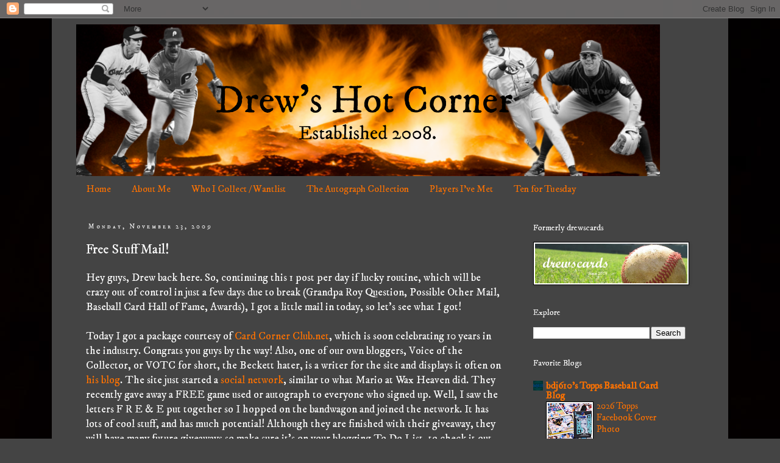

--- FILE ---
content_type: text/html; charset=UTF-8
request_url: http://www.drewshotcorner.net/2009/11/free-stuff-mail.html
body_size: 28519
content:
<!DOCTYPE html>
<html class='v2' dir='ltr' lang='en'>
<head>
<link href='https://www.blogger.com/static/v1/widgets/335934321-css_bundle_v2.css' rel='stylesheet' type='text/css'/>
<meta content='width=1100' name='viewport'/>
<meta content='text/html; charset=UTF-8' http-equiv='Content-Type'/>
<meta content='blogger' name='generator'/>
<link href='http://www.drewshotcorner.net/favicon.ico' rel='icon' type='image/x-icon'/>
<link href='http://www.drewshotcorner.net/2009/11/free-stuff-mail.html' rel='canonical'/>
<link rel="alternate" type="application/atom+xml" title="Drew&#39;s Hot Corner - Atom" href="http://www.drewshotcorner.net/feeds/posts/default" />
<link rel="alternate" type="application/rss+xml" title="Drew&#39;s Hot Corner - RSS" href="http://www.drewshotcorner.net/feeds/posts/default?alt=rss" />
<link rel="service.post" type="application/atom+xml" title="Drew&#39;s Hot Corner - Atom" href="https://www.blogger.com/feeds/4238534532864885518/posts/default" />

<link rel="alternate" type="application/atom+xml" title="Drew&#39;s Hot Corner - Atom" href="http://www.drewshotcorner.net/feeds/138398329979909337/comments/default" />
<!--Can't find substitution for tag [blog.ieCssRetrofitLinks]-->
<link href='https://blogger.googleusercontent.com/img/b/R29vZ2xl/AVvXsEjOhDiAhByYTc6uwDa0OPR1sercqAgVll2odjFubiL9VKkRb5RUjFgaG7GMUsm41eWUdl8FZZB28Ks3k0eQfXhcGOzsWJeJs2tqQ6QxbF4CD7bvCNSbsaxJl-R35NVvrDndUQvd35p61ZQl/s320/DSC04446.JPG' rel='image_src'/>
<meta content='http://www.drewshotcorner.net/2009/11/free-stuff-mail.html' property='og:url'/>
<meta content='Free Stuff Mail!' property='og:title'/>
<meta content='Hey guys, Drew back here. So, continuing this 1 post per day if lucky routine, which will be crazy out of control in just a few days due to ...' property='og:description'/>
<meta content='https://blogger.googleusercontent.com/img/b/R29vZ2xl/AVvXsEjOhDiAhByYTc6uwDa0OPR1sercqAgVll2odjFubiL9VKkRb5RUjFgaG7GMUsm41eWUdl8FZZB28Ks3k0eQfXhcGOzsWJeJs2tqQ6QxbF4CD7bvCNSbsaxJl-R35NVvrDndUQvd35p61ZQl/w1200-h630-p-k-no-nu/DSC04446.JPG' property='og:image'/>
<title>Drew's Hot Corner: Free Stuff Mail!</title>
<style type='text/css'>@font-face{font-family:'IM Fell DW Pica';font-style:normal;font-weight:400;font-display:swap;src:url(//fonts.gstatic.com/s/imfelldwpica/v16/2sDGZGRQotv9nbn2qSl0TxXVYNwNYwnVnCwsMA.woff2)format('woff2');unicode-range:U+0000-00FF,U+0131,U+0152-0153,U+02BB-02BC,U+02C6,U+02DA,U+02DC,U+0304,U+0308,U+0329,U+2000-206F,U+20AC,U+2122,U+2191,U+2193,U+2212,U+2215,U+FEFF,U+FFFD;}@font-face{font-family:'IM Fell DW Pica SC';font-style:normal;font-weight:400;font-display:swap;src:url(//fonts.gstatic.com/s/imfelldwpicasc/v21/0ybjGCAu5PfqkvtGVU15aBhXz3EUrnTm_xKLM0uRGQ.woff2)format('woff2');unicode-range:U+0000-00FF,U+0131,U+0152-0153,U+02BB-02BC,U+02C6,U+02DA,U+02DC,U+0304,U+0308,U+0329,U+2000-206F,U+20AC,U+2122,U+2191,U+2193,U+2212,U+2215,U+FEFF,U+FFFD;}</style>
<style id='page-skin-1' type='text/css'><!--
/*
-----------------------------------------------
Blogger Template Style
Name:     Simple
Designer: Blogger
URL:      www.blogger.com
----------------------------------------------- */
/* Content
----------------------------------------------- */
body {
font: normal normal 16px IM Fell DW Pica;
color: #ffffff;
background: #444444 url(http://2.bp.blogspot.com/-jo_sye6VkmQ/VoVrNQwNnGI/AAAAAAAAOjo/V655MUYp7F8/s0-r/black-wallpapers.jpg) repeat scroll top left;
padding: 0 0 0 0;
}
html body .region-inner {
min-width: 0;
max-width: 100%;
width: auto;
}
h2 {
font-size: 22px;
}
a:link {
text-decoration:none;
color: #ff7200;
}
a:visited {
text-decoration:none;
color: #f6b26b;
}
a:hover {
text-decoration:underline;
color: #ffffff;
}
.body-fauxcolumn-outer .fauxcolumn-inner {
background: transparent none repeat scroll top left;
_background-image: none;
}
.body-fauxcolumn-outer .cap-top {
position: absolute;
z-index: 1;
height: 400px;
width: 100%;
}
.body-fauxcolumn-outer .cap-top .cap-left {
width: 100%;
background: transparent none repeat-x scroll top left;
_background-image: none;
}
.content-outer {
-moz-box-shadow: 0 0 0 rgba(0, 0, 0, .15);
-webkit-box-shadow: 0 0 0 rgba(0, 0, 0, .15);
-goog-ms-box-shadow: 0 0 0 #333333;
box-shadow: 0 0 0 rgba(0, 0, 0, .15);
margin-bottom: 1px;
}
.content-inner {
padding: 10px 40px;
}
.content-inner {
background-color: #444444;
}
/* Header
----------------------------------------------- */
.header-outer {
background: transparent none repeat-x scroll 0 -400px;
_background-image: none;
}
.Header h1 {
font: normal normal 40px IM Fell DW Pica SC;
color: #000000;
text-shadow: 0 0 0 rgba(0, 0, 0, .2);
}
.Header h1 a {
color: #000000;
}
.Header .description {
font-size: 18px;
color: #000000;
}
.header-inner .Header .titlewrapper {
padding: 22px 0;
}
.header-inner .Header .descriptionwrapper {
padding: 0 0;
}
/* Tabs
----------------------------------------------- */
.tabs-inner .section:first-child {
border-top: 0 solid #444444;
}
.tabs-inner .section:first-child ul {
margin-top: -1px;
border-top: 1px solid #444444;
border-left: 1px solid #444444;
border-right: 1px solid #444444;
}
.tabs-inner .widget ul {
background: #444444 none repeat-x scroll 0 -800px;
_background-image: none;
border-bottom: 1px solid #444444;
margin-top: 0;
margin-left: -30px;
margin-right: -30px;
}
.tabs-inner .widget li a {
display: inline-block;
padding: .6em 1em;
font: normal normal 16px IM Fell DW Pica;
color: #ff7200;
border-left: 1px solid #444444;
border-right: 1px solid #444444;
}
.tabs-inner .widget li:first-child a {
border-left: none;
}
.tabs-inner .widget li.selected a, .tabs-inner .widget li a:hover {
color: #ffffff;
background-color: #000000;
text-decoration: none;
}
/* Columns
----------------------------------------------- */
.main-outer {
border-top: 0 solid #444444;
}
.fauxcolumn-left-outer .fauxcolumn-inner {
border-right: 1px solid #444444;
}
.fauxcolumn-right-outer .fauxcolumn-inner {
border-left: 1px solid #444444;
}
/* Headings
----------------------------------------------- */
div.widget > h2,
div.widget h2.title {
margin: 0 0 1em 0;
font: normal normal 14px IM Fell DW Pica;
color: #ffffff;
}
/* Widgets
----------------------------------------------- */
.widget .zippy {
color: #999999;
text-shadow: 2px 2px 1px rgba(0, 0, 0, .1);
}
.widget .popular-posts ul {
list-style: none;
}
/* Posts
----------------------------------------------- */
h2.date-header {
font: normal normal 11px IM Fell DW Pica SC;
}
.date-header span {
background-color: #444444;
color: #ffffff;
padding: 0.4em;
letter-spacing: 3px;
margin: inherit;
}
.main-inner {
padding-top: 35px;
padding-bottom: 65px;
}
.main-inner .column-center-inner {
padding: 0 0;
}
.main-inner .column-center-inner .section {
margin: 0 1em;
}
.post {
margin: 0 0 45px 0;
}
h3.post-title, .comments h4 {
font: normal normal 22px IM Fell DW Pica;
margin: .75em 0 0;
}
.post-body {
font-size: 110%;
line-height: 1.4;
position: relative;
}
.post-body img, .post-body .tr-caption-container, .Profile img, .Image img,
.BlogList .item-thumbnail img {
padding: 2px;
background: #ffffff;
border: 1px solid #000000;
-moz-box-shadow: 1px 1px 5px rgba(0, 0, 0, .1);
-webkit-box-shadow: 1px 1px 5px rgba(0, 0, 0, .1);
box-shadow: 1px 1px 5px rgba(0, 0, 0, .1);
}
.post-body img, .post-body .tr-caption-container {
padding: 5px;
}
.post-body .tr-caption-container {
color: #000000;
}
.post-body .tr-caption-container img {
padding: 0;
background: transparent;
border: none;
-moz-box-shadow: 0 0 0 rgba(0, 0, 0, .1);
-webkit-box-shadow: 0 0 0 rgba(0, 0, 0, .1);
box-shadow: 0 0 0 rgba(0, 0, 0, .1);
}
.post-header {
margin: 0 0 1.5em;
line-height: 1.6;
font-size: 90%;
}
.post-footer {
margin: 20px -2px 0;
padding: 5px 10px;
color: #666666;
background-color: #000000;
border-bottom: 1px solid #999999;
line-height: 1.6;
font-size: 90%;
}
#comments .comment-author {
padding-top: 1.5em;
border-top: 1px solid #444444;
background-position: 0 1.5em;
}
#comments .comment-author:first-child {
padding-top: 0;
border-top: none;
}
.avatar-image-container {
margin: .2em 0 0;
}
#comments .avatar-image-container img {
border: 1px solid #000000;
}
/* Comments
----------------------------------------------- */
.comments .comments-content .icon.blog-author {
background-repeat: no-repeat;
background-image: url([data-uri]);
}
.comments .comments-content .loadmore a {
border-top: 1px solid #999999;
border-bottom: 1px solid #999999;
}
.comments .comment-thread.inline-thread {
background-color: #000000;
}
.comments .continue {
border-top: 2px solid #999999;
}
/* Accents
---------------------------------------------- */
.section-columns td.columns-cell {
border-left: 1px solid #444444;
}
.blog-pager {
background: transparent url(//www.blogblog.com/1kt/simple/paging_dot.png) repeat-x scroll top center;
}
.blog-pager-older-link, .home-link,
.blog-pager-newer-link {
background-color: #444444;
padding: 5px;
}
.footer-outer {
border-top: 1px dashed #bbbbbb;
}
/* Mobile
----------------------------------------------- */
body.mobile  {
background-size: auto;
}
.mobile .body-fauxcolumn-outer {
background: transparent none repeat scroll top left;
}
.mobile .body-fauxcolumn-outer .cap-top {
background-size: 100% auto;
}
.mobile .content-outer {
-webkit-box-shadow: 0 0 3px rgba(0, 0, 0, .15);
box-shadow: 0 0 3px rgba(0, 0, 0, .15);
}
.mobile .tabs-inner .widget ul {
margin-left: 0;
margin-right: 0;
}
.mobile .post {
margin: 0;
}
.mobile .main-inner .column-center-inner .section {
margin: 0;
}
.mobile .date-header span {
padding: 0.1em 10px;
margin: 0 -10px;
}
.mobile h3.post-title {
margin: 0;
}
.mobile .blog-pager {
background: transparent none no-repeat scroll top center;
}
.mobile .footer-outer {
border-top: none;
}
.mobile .main-inner, .mobile .footer-inner {
background-color: #444444;
}
.mobile-index-contents {
color: #ffffff;
}
.mobile-link-button {
background-color: #ff7200;
}
.mobile-link-button a:link, .mobile-link-button a:visited {
color: #ffffff;
}
.mobile .tabs-inner .section:first-child {
border-top: none;
}
.mobile .tabs-inner .PageList .widget-content {
background-color: #000000;
color: #ffffff;
border-top: 1px solid #444444;
border-bottom: 1px solid #444444;
}
.mobile .tabs-inner .PageList .widget-content .pagelist-arrow {
border-left: 1px solid #444444;
}

--></style>
<style id='template-skin-1' type='text/css'><!--
body {
min-width: 1110px;
}
.content-outer, .content-fauxcolumn-outer, .region-inner {
min-width: 1110px;
max-width: 1110px;
_width: 1110px;
}
.main-inner .columns {
padding-left: 0;
padding-right: 310px;
}
.main-inner .fauxcolumn-center-outer {
left: 0;
right: 310px;
/* IE6 does not respect left and right together */
_width: expression(this.parentNode.offsetWidth -
parseInt("0") -
parseInt("310px") + 'px');
}
.main-inner .fauxcolumn-left-outer {
width: 0;
}
.main-inner .fauxcolumn-right-outer {
width: 310px;
}
.main-inner .column-left-outer {
width: 0;
right: 100%;
margin-left: -0;
}
.main-inner .column-right-outer {
width: 310px;
margin-right: -310px;
}
#layout {
min-width: 0;
}
#layout .content-outer {
min-width: 0;
width: 800px;
}
#layout .region-inner {
min-width: 0;
width: auto;
}
body#layout div.add_widget {
padding: 8px;
}
body#layout div.add_widget a {
margin-left: 32px;
}
--></style>
<style>
    body {background-image:url(http\:\/\/2.bp.blogspot.com\/-jo_sye6VkmQ\/VoVrNQwNnGI\/AAAAAAAAOjo\/V655MUYp7F8\/s0-r\/black-wallpapers.jpg);}
    
@media (max-width: 200px) { body {background-image:url(http\:\/\/2.bp.blogspot.com\/-jo_sye6VkmQ\/VoVrNQwNnGI\/AAAAAAAAOjo\/V655MUYp7F8\/w200\/black-wallpapers.jpg);}}
@media (max-width: 400px) and (min-width: 201px) { body {background-image:url(http\:\/\/2.bp.blogspot.com\/-jo_sye6VkmQ\/VoVrNQwNnGI\/AAAAAAAAOjo\/V655MUYp7F8\/w400\/black-wallpapers.jpg);}}
@media (max-width: 800px) and (min-width: 401px) { body {background-image:url(http\:\/\/2.bp.blogspot.com\/-jo_sye6VkmQ\/VoVrNQwNnGI\/AAAAAAAAOjo\/V655MUYp7F8\/w800\/black-wallpapers.jpg);}}
@media (max-width: 1200px) and (min-width: 801px) { body {background-image:url(http\:\/\/2.bp.blogspot.com\/-jo_sye6VkmQ\/VoVrNQwNnGI\/AAAAAAAAOjo\/V655MUYp7F8\/w1200\/black-wallpapers.jpg);}}
/* Last tag covers anything over one higher than the previous max-size cap. */
@media (min-width: 1201px) { body {background-image:url(http\:\/\/2.bp.blogspot.com\/-jo_sye6VkmQ\/VoVrNQwNnGI\/AAAAAAAAOjo\/V655MUYp7F8\/w1600\/black-wallpapers.jpg);}}
  </style>
<link href='https://www.blogger.com/dyn-css/authorization.css?targetBlogID=4238534532864885518&amp;zx=9c8d1058-78b9-461e-ae2c-2097096991ee' media='none' onload='if(media!=&#39;all&#39;)media=&#39;all&#39;' rel='stylesheet'/><noscript><link href='https://www.blogger.com/dyn-css/authorization.css?targetBlogID=4238534532864885518&amp;zx=9c8d1058-78b9-461e-ae2c-2097096991ee' rel='stylesheet'/></noscript>
<meta name='google-adsense-platform-account' content='ca-host-pub-1556223355139109'/>
<meta name='google-adsense-platform-domain' content='blogspot.com'/>

<!-- data-ad-client=ca-pub-4759486262742601 -->

</head>
<body class='loading variant-simplysimple'>
<div class='navbar section' id='navbar' name='Navbar'><div class='widget Navbar' data-version='1' id='Navbar1'><script type="text/javascript">
    function setAttributeOnload(object, attribute, val) {
      if(window.addEventListener) {
        window.addEventListener('load',
          function(){ object[attribute] = val; }, false);
      } else {
        window.attachEvent('onload', function(){ object[attribute] = val; });
      }
    }
  </script>
<div id="navbar-iframe-container"></div>
<script type="text/javascript" src="https://apis.google.com/js/platform.js"></script>
<script type="text/javascript">
      gapi.load("gapi.iframes:gapi.iframes.style.bubble", function() {
        if (gapi.iframes && gapi.iframes.getContext) {
          gapi.iframes.getContext().openChild({
              url: 'https://www.blogger.com/navbar/4238534532864885518?po\x3d138398329979909337\x26origin\x3dhttp://www.drewshotcorner.net',
              where: document.getElementById("navbar-iframe-container"),
              id: "navbar-iframe"
          });
        }
      });
    </script><script type="text/javascript">
(function() {
var script = document.createElement('script');
script.type = 'text/javascript';
script.src = '//pagead2.googlesyndication.com/pagead/js/google_top_exp.js';
var head = document.getElementsByTagName('head')[0];
if (head) {
head.appendChild(script);
}})();
</script>
</div></div>
<div class='body-fauxcolumns'>
<div class='fauxcolumn-outer body-fauxcolumn-outer'>
<div class='cap-top'>
<div class='cap-left'></div>
<div class='cap-right'></div>
</div>
<div class='fauxborder-left'>
<div class='fauxborder-right'></div>
<div class='fauxcolumn-inner'>
</div>
</div>
<div class='cap-bottom'>
<div class='cap-left'></div>
<div class='cap-right'></div>
</div>
</div>
</div>
<div class='content'>
<div class='content-fauxcolumns'>
<div class='fauxcolumn-outer content-fauxcolumn-outer'>
<div class='cap-top'>
<div class='cap-left'></div>
<div class='cap-right'></div>
</div>
<div class='fauxborder-left'>
<div class='fauxborder-right'></div>
<div class='fauxcolumn-inner'>
</div>
</div>
<div class='cap-bottom'>
<div class='cap-left'></div>
<div class='cap-right'></div>
</div>
</div>
</div>
<div class='content-outer'>
<div class='content-cap-top cap-top'>
<div class='cap-left'></div>
<div class='cap-right'></div>
</div>
<div class='fauxborder-left content-fauxborder-left'>
<div class='fauxborder-right content-fauxborder-right'></div>
<div class='content-inner'>
<header>
<div class='header-outer'>
<div class='header-cap-top cap-top'>
<div class='cap-left'></div>
<div class='cap-right'></div>
</div>
<div class='fauxborder-left header-fauxborder-left'>
<div class='fauxborder-right header-fauxborder-right'></div>
<div class='region-inner header-inner'>
<div class='header section' id='header' name='Header'><div class='widget Header' data-version='1' id='Header1'>
<div id='header-inner'>
<a href='http://www.drewshotcorner.net/' style='display: block'>
<img alt='Drew&#39;s Hot Corner' height='250px; ' id='Header1_headerimg' src='https://blogger.googleusercontent.com/img/b/R29vZ2xl/AVvXsEjxDBumMsh9egwOU1WGjoUnm_H-HKZzixAAcQ1xVcQInEYYOUDtgX7FKSiAy7TXRQIrxBNdpRwtQH6dsdgnw86-tZzVhjIWrrDMU1tl323wPn_shgUsTs2bVaNoVuDW1xC5Lyo3X7Txv9d3/s1030-r/the+hot+corner.png' style='display: block' width='958px; '/>
</a>
</div>
</div></div>
</div>
</div>
<div class='header-cap-bottom cap-bottom'>
<div class='cap-left'></div>
<div class='cap-right'></div>
</div>
</div>
</header>
<div class='tabs-outer'>
<div class='tabs-cap-top cap-top'>
<div class='cap-left'></div>
<div class='cap-right'></div>
</div>
<div class='fauxborder-left tabs-fauxborder-left'>
<div class='fauxborder-right tabs-fauxborder-right'></div>
<div class='region-inner tabs-inner'>
<div class='tabs section' id='crosscol' name='Cross-Column'><div class='widget PageList' data-version='1' id='PageList1'>
<h2>Pages</h2>
<div class='widget-content'>
<ul>
<li>
<a href='http://www.drewshotcorner.net/'>Home</a>
</li>
<li>
<a href='http://www.drewshotcorner.net/p/about-me.html'>About Me</a>
</li>
<li>
<a href='http://www.drewshotcorner.net/p/my-official-wantlist.html'>Who I Collect / Wantlist</a>
</li>
<li>
<a href='https://www.flickr.com/photos/127902206@N03/collections/72157650868355460/'>The Autograph Collection</a>
</li>
<li>
<a href='http://www.drewshotcorner.net/p/players-ive-met.html'>Players I've Met</a>
</li>
<li>
<a href='http://www.drewshotcorner.net/p/ten-for-tuesday.html'>Ten for Tuesday</a>
</li>
</ul>
<div class='clear'></div>
</div>
</div></div>
<div class='tabs no-items section' id='crosscol-overflow' name='Cross-Column 2'></div>
</div>
</div>
<div class='tabs-cap-bottom cap-bottom'>
<div class='cap-left'></div>
<div class='cap-right'></div>
</div>
</div>
<div class='main-outer'>
<div class='main-cap-top cap-top'>
<div class='cap-left'></div>
<div class='cap-right'></div>
</div>
<div class='fauxborder-left main-fauxborder-left'>
<div class='fauxborder-right main-fauxborder-right'></div>
<div class='region-inner main-inner'>
<div class='columns fauxcolumns'>
<div class='fauxcolumn-outer fauxcolumn-center-outer'>
<div class='cap-top'>
<div class='cap-left'></div>
<div class='cap-right'></div>
</div>
<div class='fauxborder-left'>
<div class='fauxborder-right'></div>
<div class='fauxcolumn-inner'>
</div>
</div>
<div class='cap-bottom'>
<div class='cap-left'></div>
<div class='cap-right'></div>
</div>
</div>
<div class='fauxcolumn-outer fauxcolumn-left-outer'>
<div class='cap-top'>
<div class='cap-left'></div>
<div class='cap-right'></div>
</div>
<div class='fauxborder-left'>
<div class='fauxborder-right'></div>
<div class='fauxcolumn-inner'>
</div>
</div>
<div class='cap-bottom'>
<div class='cap-left'></div>
<div class='cap-right'></div>
</div>
</div>
<div class='fauxcolumn-outer fauxcolumn-right-outer'>
<div class='cap-top'>
<div class='cap-left'></div>
<div class='cap-right'></div>
</div>
<div class='fauxborder-left'>
<div class='fauxborder-right'></div>
<div class='fauxcolumn-inner'>
</div>
</div>
<div class='cap-bottom'>
<div class='cap-left'></div>
<div class='cap-right'></div>
</div>
</div>
<!-- corrects IE6 width calculation -->
<div class='columns-inner'>
<div class='column-center-outer'>
<div class='column-center-inner'>
<div class='main section' id='main' name='Main'><div class='widget Blog' data-version='1' id='Blog1'>
<div class='blog-posts hfeed'>

          <div class="date-outer">
        
<h2 class='date-header'><span>Monday, November 23, 2009</span></h2>

          <div class="date-posts">
        
<div class='post-outer'>
<div class='post hentry uncustomized-post-template' itemprop='blogPost' itemscope='itemscope' itemtype='http://schema.org/BlogPosting'>
<meta content='https://blogger.googleusercontent.com/img/b/R29vZ2xl/AVvXsEjOhDiAhByYTc6uwDa0OPR1sercqAgVll2odjFubiL9VKkRb5RUjFgaG7GMUsm41eWUdl8FZZB28Ks3k0eQfXhcGOzsWJeJs2tqQ6QxbF4CD7bvCNSbsaxJl-R35NVvrDndUQvd35p61ZQl/s320/DSC04446.JPG' itemprop='image_url'/>
<meta content='4238534532864885518' itemprop='blogId'/>
<meta content='138398329979909337' itemprop='postId'/>
<a name='138398329979909337'></a>
<h3 class='post-title entry-title' itemprop='name'>
Free Stuff Mail!
</h3>
<div class='post-header'>
<div class='post-header-line-1'></div>
</div>
<div class='post-body entry-content' id='post-body-138398329979909337' itemprop='description articleBody'>
Hey guys, Drew back here. So, continuing this 1 post per day if lucky routine, which will be crazy out of control in just a few days due to break (Grandpa Roy Question, Possible Other Mail, Baseball Card Hall of Fame, Awards), I got a little mail in today, so let's see what I got!<br />
<br />
Today I got a package courtesy of<a href="http://cardcornerclub.net/?q=node/415"> Card Corner Club.net</a>, which is soon celebrating 10 years in the industry. Congrats you guys by the way! Also, one of our own bloggers, Voice of the Collector, or VOTC for short, the Beckett hater, is a writer for the site and displays it often on <a href="http://www.voiceofthecollector.com/">his blog</a>. The site just started a <a href="http://cardcornerclub.ning.com/">social network</a>, similar to what Mario at Wax Heaven did. They recently gave away a FREE game used or autograph to everyone who signed up. Well, I saw the letters F R E &amp; E put together so I hopped on the bandwagon and joined the network. It has lots of cool stuff, and has much potential! Although they are finished with their giveaway, they will have many future giveaways so make sure it's on your blogging To Do List, to check it out and sign up!<br />
<br />
So they asked me what teams I collected, and I told them. Unfortunately, due to the billions and trillions of Yankees fans out there they were all out and gave me something different. Way different, I'm talking fattest vegetarian different. Check this sweet card I got:<br />
<br />
<div style="text-align: center;">
<a href="https://blogger.googleusercontent.com/img/b/R29vZ2xl/AVvXsEjOhDiAhByYTc6uwDa0OPR1sercqAgVll2odjFubiL9VKkRb5RUjFgaG7GMUsm41eWUdl8FZZB28Ks3k0eQfXhcGOzsWJeJs2tqQ6QxbF4CD7bvCNSbsaxJl-R35NVvrDndUQvd35p61ZQl/s1600/DSC04446.JPG" onblur="try {parent.deselectBloggerImageGracefully();} catch(e) {}"><img alt="" border="0" id="BLOGGER_PHOTO_ID_5407475261048019330" src="https://blogger.googleusercontent.com/img/b/R29vZ2xl/AVvXsEjOhDiAhByYTc6uwDa0OPR1sercqAgVll2odjFubiL9VKkRb5RUjFgaG7GMUsm41eWUdl8FZZB28Ks3k0eQfXhcGOzsWJeJs2tqQ6QxbF4CD7bvCNSbsaxJl-R35NVvrDndUQvd35p61ZQl/s320/DSC04446.JPG" style="cursor: pointer; height: 240px; width: 320px;" /></a><br />
<br />
<div style="text-align: left;">
It's a 2008 Sweet Spot Prince Fielder jersey card! And no, it's not white! It's not even black! It's a nice navy blue, a rarity in today's white &amp; gray jersey card community. Although I am in no way a Brewers fan, this is a cool card, and it's free! It's for trade too if anyone is interested, check my wantlist on the sidebar.<br />
<br />
<div class="separator" style="clear: both; text-align: center;">
</div>
<div class="separator" style="clear: both; text-align: center;">
<a href="https://blogger.googleusercontent.com/img/b/R29vZ2xl/AVvXsEiie1h9cFiwJRethIuk0IY9Pv_n2DxAZlszvqODPEdXy23-sC-ZUExX670-MEBxGF9gWa_n7nMmurUFwMgxl7jmNJ0VJliPade4wxDTmYptjJP_5DxbbID4Ghf3vJvWatKeRjweULr_aJqB/s1600/28419727803_50202cf1d1_z.jpg" imageanchor="1" style="margin-left: 1em; margin-right: 1em;"><img border="0" height="242" src="https://blogger.googleusercontent.com/img/b/R29vZ2xl/AVvXsEiie1h9cFiwJRethIuk0IY9Pv_n2DxAZlszvqODPEdXy23-sC-ZUExX670-MEBxGF9gWa_n7nMmurUFwMgxl7jmNJ0VJliPade4wxDTmYptjJP_5DxbbID4Ghf3vJvWatKeRjweULr_aJqB/s320/28419727803_50202cf1d1_z.jpg" width="320" /></a></div>
<br />
<br />
So thanks so much you guys, everyone else be sure to check this network out! See Ya!</div>
</div>
<div style='clear: both;'></div>
</div>
<div class='post-footer'>
<div class='post-footer-line post-footer-line-1'>
<span class='post-author vcard'>
Posted by
<span class='fn' itemprop='author' itemscope='itemscope' itemtype='http://schema.org/Person'>
<meta content='https://www.blogger.com/profile/17224880509770382577' itemprop='url'/>
<a class='g-profile' href='https://www.blogger.com/profile/17224880509770382577' rel='author' title='author profile'>
<span itemprop='name'>Drew</span>
</a>
</span>
</span>
<span class='post-timestamp'>
at
<meta content='http://www.drewshotcorner.net/2009/11/free-stuff-mail.html' itemprop='url'/>
<a class='timestamp-link' href='http://www.drewshotcorner.net/2009/11/free-stuff-mail.html' rel='bookmark' title='permanent link'><abbr class='published' itemprop='datePublished' title='2009-11-23T20:05:00-05:00'>8:05&#8239;PM</abbr></a>
</span>
<span class='post-comment-link'>
</span>
<span class='post-icons'>
<span class='item-control blog-admin pid-1127533809'>
<a href='https://www.blogger.com/post-edit.g?blogID=4238534532864885518&postID=138398329979909337&from=pencil' title='Edit Post'>
<img alt='' class='icon-action' height='18' src='https://resources.blogblog.com/img/icon18_edit_allbkg.gif' width='18'/>
</a>
</span>
</span>
<div class='post-share-buttons goog-inline-block'>
</div>
</div>
<div class='post-footer-line post-footer-line-2'>
<span class='post-labels'>
Labels:
<a href='http://www.drewshotcorner.net/search/label/Card%20Corner%20Club' rel='tag'>Card Corner Club</a>,
<a href='http://www.drewshotcorner.net/search/label/drewscards' rel='tag'>drewscards</a>,
<a href='http://www.drewshotcorner.net/search/label/Giveaway' rel='tag'>Giveaway</a>,
<a href='http://www.drewshotcorner.net/search/label/Prince%20Fielder' rel='tag'>Prince Fielder</a>,
<a href='http://www.drewshotcorner.net/search/label/VOTC' rel='tag'>VOTC</a>
</span>
</div>
<div class='post-footer-line post-footer-line-3'>
<span class='post-location'>
</span>
</div>
</div>
</div>
<div class='comments' id='comments'>
<a name='comments'></a>
<h4>2 comments:</h4>
<div class='comments-content'>
<script async='async' src='' type='text/javascript'></script>
<script type='text/javascript'>
    (function() {
      var items = null;
      var msgs = null;
      var config = {};

// <![CDATA[
      var cursor = null;
      if (items && items.length > 0) {
        cursor = parseInt(items[items.length - 1].timestamp) + 1;
      }

      var bodyFromEntry = function(entry) {
        var text = (entry &&
                    ((entry.content && entry.content.$t) ||
                     (entry.summary && entry.summary.$t))) ||
            '';
        if (entry && entry.gd$extendedProperty) {
          for (var k in entry.gd$extendedProperty) {
            if (entry.gd$extendedProperty[k].name == 'blogger.contentRemoved') {
              return '<span class="deleted-comment">' + text + '</span>';
            }
          }
        }
        return text;
      }

      var parse = function(data) {
        cursor = null;
        var comments = [];
        if (data && data.feed && data.feed.entry) {
          for (var i = 0, entry; entry = data.feed.entry[i]; i++) {
            var comment = {};
            // comment ID, parsed out of the original id format
            var id = /blog-(\d+).post-(\d+)/.exec(entry.id.$t);
            comment.id = id ? id[2] : null;
            comment.body = bodyFromEntry(entry);
            comment.timestamp = Date.parse(entry.published.$t) + '';
            if (entry.author && entry.author.constructor === Array) {
              var auth = entry.author[0];
              if (auth) {
                comment.author = {
                  name: (auth.name ? auth.name.$t : undefined),
                  profileUrl: (auth.uri ? auth.uri.$t : undefined),
                  avatarUrl: (auth.gd$image ? auth.gd$image.src : undefined)
                };
              }
            }
            if (entry.link) {
              if (entry.link[2]) {
                comment.link = comment.permalink = entry.link[2].href;
              }
              if (entry.link[3]) {
                var pid = /.*comments\/default\/(\d+)\?.*/.exec(entry.link[3].href);
                if (pid && pid[1]) {
                  comment.parentId = pid[1];
                }
              }
            }
            comment.deleteclass = 'item-control blog-admin';
            if (entry.gd$extendedProperty) {
              for (var k in entry.gd$extendedProperty) {
                if (entry.gd$extendedProperty[k].name == 'blogger.itemClass') {
                  comment.deleteclass += ' ' + entry.gd$extendedProperty[k].value;
                } else if (entry.gd$extendedProperty[k].name == 'blogger.displayTime') {
                  comment.displayTime = entry.gd$extendedProperty[k].value;
                }
              }
            }
            comments.push(comment);
          }
        }
        return comments;
      };

      var paginator = function(callback) {
        if (hasMore()) {
          var url = config.feed + '?alt=json&v=2&orderby=published&reverse=false&max-results=50';
          if (cursor) {
            url += '&published-min=' + new Date(cursor).toISOString();
          }
          window.bloggercomments = function(data) {
            var parsed = parse(data);
            cursor = parsed.length < 50 ? null
                : parseInt(parsed[parsed.length - 1].timestamp) + 1
            callback(parsed);
            window.bloggercomments = null;
          }
          url += '&callback=bloggercomments';
          var script = document.createElement('script');
          script.type = 'text/javascript';
          script.src = url;
          document.getElementsByTagName('head')[0].appendChild(script);
        }
      };
      var hasMore = function() {
        return !!cursor;
      };
      var getMeta = function(key, comment) {
        if ('iswriter' == key) {
          var matches = !!comment.author
              && comment.author.name == config.authorName
              && comment.author.profileUrl == config.authorUrl;
          return matches ? 'true' : '';
        } else if ('deletelink' == key) {
          return config.baseUri + '/comment/delete/'
               + config.blogId + '/' + comment.id;
        } else if ('deleteclass' == key) {
          return comment.deleteclass;
        }
        return '';
      };

      var replybox = null;
      var replyUrlParts = null;
      var replyParent = undefined;

      var onReply = function(commentId, domId) {
        if (replybox == null) {
          // lazily cache replybox, and adjust to suit this style:
          replybox = document.getElementById('comment-editor');
          if (replybox != null) {
            replybox.height = '250px';
            replybox.style.display = 'block';
            replyUrlParts = replybox.src.split('#');
          }
        }
        if (replybox && (commentId !== replyParent)) {
          replybox.src = '';
          document.getElementById(domId).insertBefore(replybox, null);
          replybox.src = replyUrlParts[0]
              + (commentId ? '&parentID=' + commentId : '')
              + '#' + replyUrlParts[1];
          replyParent = commentId;
        }
      };

      var hash = (window.location.hash || '#').substring(1);
      var startThread, targetComment;
      if (/^comment-form_/.test(hash)) {
        startThread = hash.substring('comment-form_'.length);
      } else if (/^c[0-9]+$/.test(hash)) {
        targetComment = hash.substring(1);
      }

      // Configure commenting API:
      var configJso = {
        'maxDepth': config.maxThreadDepth
      };
      var provider = {
        'id': config.postId,
        'data': items,
        'loadNext': paginator,
        'hasMore': hasMore,
        'getMeta': getMeta,
        'onReply': onReply,
        'rendered': true,
        'initComment': targetComment,
        'initReplyThread': startThread,
        'config': configJso,
        'messages': msgs
      };

      var render = function() {
        if (window.goog && window.goog.comments) {
          var holder = document.getElementById('comment-holder');
          window.goog.comments.render(holder, provider);
        }
      };

      // render now, or queue to render when library loads:
      if (window.goog && window.goog.comments) {
        render();
      } else {
        window.goog = window.goog || {};
        window.goog.comments = window.goog.comments || {};
        window.goog.comments.loadQueue = window.goog.comments.loadQueue || [];
        window.goog.comments.loadQueue.push(render);
      }
    })();
// ]]>
  </script>
<div id='comment-holder'>
<div class="comment-thread toplevel-thread"><ol id="top-ra"><li class="comment" id="c2731526006555083812"><div class="avatar-image-container"><img src="//blogger.googleusercontent.com/img/b/R29vZ2xl/AVvXsEgJ7huXR1mz4Qhckmgp3DL1RwYS8jFxaReM8TaCKwktDYj38QIWtOulm8U44L-xtWYWaaADDLOAtf6t4_Dr9LhFHZ878PYqLZfWCUXtSl9AjaOlly4fI-I4Bj3_E1hc-g/s45-c/1461198301_9d223284f9.jpg" alt=""/></div><div class="comment-block"><div class="comment-header"><cite class="user"><a href="https://www.blogger.com/profile/13374559066158419166" rel="nofollow">SpastikMooss</a></cite><span class="icon user "></span><span class="datetime secondary-text"><a rel="nofollow" href="http://www.drewshotcorner.net/2009/11/free-stuff-mail.html?showComment=1259028901259#c2731526006555083812">November 23, 2009 at 9:15&#8239;PM</a></span></div><p class="comment-content">I love the Prince.  I&#39;d consider trading for it but I literally have like two tradeable Yankees right now, so i don&#39;t know if I&#39;ve got anything you want/need.  But I&#39;m definitely signing up for that network!</p><span class="comment-actions secondary-text"><a class="comment-reply" target="_self" data-comment-id="2731526006555083812">Reply</a><span class="item-control blog-admin blog-admin pid-68663169"><a target="_self" href="https://www.blogger.com/comment/delete/4238534532864885518/2731526006555083812">Delete</a></span></span></div><div class="comment-replies"><div id="c2731526006555083812-rt" class="comment-thread inline-thread hidden"><span class="thread-toggle thread-expanded"><span class="thread-arrow"></span><span class="thread-count"><a target="_self">Replies</a></span></span><ol id="c2731526006555083812-ra" class="thread-chrome thread-expanded"><div></div><div id="c2731526006555083812-continue" class="continue"><a class="comment-reply" target="_self" data-comment-id="2731526006555083812">Reply</a></div></ol></div></div><div class="comment-replybox-single" id="c2731526006555083812-ce"></div></li><li class="comment" id="c5172559061855707910"><div class="avatar-image-container"><img src="//resources.blogblog.com/img/blank.gif" alt=""/></div><div class="comment-block"><div class="comment-header"><cite class="user"><a href="http://yountvmolitor.wordpress.com" rel="nofollow">Matt</a></cite><span class="icon user "></span><span class="datetime secondary-text"><a rel="nofollow" href="http://www.drewshotcorner.net/2009/11/free-stuff-mail.html?showComment=1259029799937#c5172559061855707910">November 23, 2009 at 9:29&#8239;PM</a></span></div><p class="comment-content">I&#39;m not sure I have enough to swap you for the Prince, but howsabout this... I&#39;ll send you ALL the Yankees I&#39;ve got (not that many, really, maybe 50-100, but there are a few modern Mantles) and I&#39;ll leave it to you to decide what it is worth in Brewers. I&#39;m trying to pare down my collection. Email me if you are interested, mjprigge at uwm.edu</p><span class="comment-actions secondary-text"><a class="comment-reply" target="_self" data-comment-id="5172559061855707910">Reply</a><span class="item-control blog-admin blog-admin pid-329533924"><a target="_self" href="https://www.blogger.com/comment/delete/4238534532864885518/5172559061855707910">Delete</a></span></span></div><div class="comment-replies"><div id="c5172559061855707910-rt" class="comment-thread inline-thread hidden"><span class="thread-toggle thread-expanded"><span class="thread-arrow"></span><span class="thread-count"><a target="_self">Replies</a></span></span><ol id="c5172559061855707910-ra" class="thread-chrome thread-expanded"><div></div><div id="c5172559061855707910-continue" class="continue"><a class="comment-reply" target="_self" data-comment-id="5172559061855707910">Reply</a></div></ol></div></div><div class="comment-replybox-single" id="c5172559061855707910-ce"></div></li></ol><div id="top-continue" class="continue"><a class="comment-reply" target="_self">Add comment</a></div><div class="comment-replybox-thread" id="top-ce"></div><div class="loadmore hidden" data-post-id="138398329979909337"><a target="_self">Load more...</a></div></div>
</div>
</div>
<p class='comment-footer'>
<div class='comment-form'>
<a name='comment-form'></a>
<p>I would love to hear what you thought about this post! Please feel free to leave a comment below. Thank you!</p>
<a href='https://www.blogger.com/comment/frame/4238534532864885518?po=138398329979909337&hl=en&saa=85391&origin=http://www.drewshotcorner.net' id='comment-editor-src'></a>
<iframe allowtransparency='true' class='blogger-iframe-colorize blogger-comment-from-post' frameborder='0' height='410px' id='comment-editor' name='comment-editor' src='' width='100%'></iframe>
<script src='https://www.blogger.com/static/v1/jsbin/2830521187-comment_from_post_iframe.js' type='text/javascript'></script>
<script type='text/javascript'>
      BLOG_CMT_createIframe('https://www.blogger.com/rpc_relay.html');
    </script>
</div>
</p>
<div id='backlinks-container'>
<div id='Blog1_backlinks-container'>
</div>
</div>
</div>
</div>
<div class='inline-ad'>
<script async src="//pagead2.googlesyndication.com/pagead/js/adsbygoogle.js"></script>
<!-- drewshotcorner_main_Blog1_1x1_as -->
<ins class="adsbygoogle"
     style="display:block"
     data-ad-client="ca-pub-4759486262742601"
     data-ad-host="ca-host-pub-1556223355139109"
     data-ad-host-channel="L0007"
     data-ad-slot="2936955206"
     data-ad-format="auto"></ins>
<script>
(adsbygoogle = window.adsbygoogle || []).push({});
</script>
</div>

        </div></div>
      
</div>
<div class='blog-pager' id='blog-pager'>
<span id='blog-pager-newer-link'>
<a class='blog-pager-newer-link' href='http://www.drewshotcorner.net/2009/11/2009-topps-t-206-huh.html' id='Blog1_blog-pager-newer-link' title='Newer Post'>Newer Post</a>
</span>
<span id='blog-pager-older-link'>
<a class='blog-pager-older-link' href='http://www.drewshotcorner.net/2009/11/new-addition-into-house.html' id='Blog1_blog-pager-older-link' title='Older Post'>Older Post</a>
</span>
<a class='home-link' href='http://www.drewshotcorner.net/'>Home</a>
</div>
<div class='clear'></div>
<div class='post-feeds'>
<div class='feed-links'>
Subscribe to:
<a class='feed-link' href='http://www.drewshotcorner.net/feeds/138398329979909337/comments/default' target='_blank' type='application/atom+xml'>Post Comments (Atom)</a>
</div>
</div>
</div></div>
</div>
</div>
<div class='column-left-outer'>
<div class='column-left-inner'>
<aside>
</aside>
</div>
</div>
<div class='column-right-outer'>
<div class='column-right-inner'>
<aside>
<div class='sidebar section' id='sidebar-right-1'><div class='widget Image' data-version='1' id='Image1'>
<h2>Formerly drewscards</h2>
<div class='widget-content'>
<img alt='Formerly drewscards' height='65' id='Image1_img' src='https://blogger.googleusercontent.com/img/b/R29vZ2xl/AVvXsEheFAMUtfinj76Sr4r4lS1rS0NCd-qioWwHq06JlTH2TC2-OUFHa1RsXhdaAb8Y5x_fh_g_b7SAl9b4BPg9-f0qogsUlRSjxpnH_yfJVmpPj5mCfiPfcrOsU4Dzne3txBxRgYucw8kP9Ds8/s1600-r/dc+logo.jpg' width='250'/>
<br/>
</div>
<div class='clear'></div>
</div><div class='widget BlogSearch' data-version='1' id='BlogSearch1'>
<h2 class='title'>Explore</h2>
<div class='widget-content'>
<div id='BlogSearch1_form'>
<form action='http://www.drewshotcorner.net/search' class='gsc-search-box' target='_top'>
<table cellpadding='0' cellspacing='0' class='gsc-search-box'>
<tbody>
<tr>
<td class='gsc-input'>
<input autocomplete='off' class='gsc-input' name='q' size='10' title='search' type='text' value=''/>
</td>
<td class='gsc-search-button'>
<input class='gsc-search-button' title='search' type='submit' value='Search'/>
</td>
</tr>
</tbody>
</table>
</form>
</div>
</div>
<div class='clear'></div>
</div><div class='widget BlogList' data-version='1' id='BlogList1'>
<h2 class='title'>Favorite Blogs</h2>
<div class='widget-content'>
<div class='blog-list-container' id='BlogList1_container'>
<ul id='BlogList1_blogs'>
<li style='display: block;'>
<div class='blog-icon'>
<img data-lateloadsrc='https://lh3.googleusercontent.com/blogger_img_proxy/AEn0k_tN1Vcvi6sbDWU6CAl3Q30yWyfm7ZFP-RvODVWeKZo67FdjAGiGtMgqflHLYXe5avsqxDDTmYm36IQuBZ0Q5wpjwcSVsJ3U3GoXfVDyXSoSpQ=s16-w16-h16' height='16' width='16'/>
</div>
<div class='blog-content'>
<div class='blog-title'>
<a href='http://bdj610bbcblog.blogspot.com/' target='_blank'>
bdj610's Topps Baseball Card Blog</a>
</div>
<div class='item-content'>
<div class='item-thumbnail'>
<a href='http://bdj610bbcblog.blogspot.com/' target='_blank'>
<img alt='' border='0' height='72' src='https://blogger.googleusercontent.com/img/a/AVvXsEi6lRFH0NHfkfqswadnA7C8DdINWY8H1rL6_gBcwFH2nlFG1hTS-CjXg3-om1xE6DgvWnWtHniSA1QWfElqxom0x1mH9lIIFLgTk6osIBYQMFRt5gu4nYKJlPNBZR6fSbhVWnrbfPKwQr-oNusWcfTqZ0_Lc4DT3exAZzrA_ydG46GV9isFxaZxFBdxoFg=s72-w581-h214-c' width='72'/>
</a>
</div>
<span class='item-title'>
<a href='http://bdj610bbcblog.blogspot.com/2026/01/2026-topps-facebook-cover-photo.html' target='_blank'>
2026 Topps Facebook Cover Photo
</a>
</span>
<div class='item-time'>
1 hour ago
</div>
</div>
</div>
<div style='clear: both;'></div>
</li>
<li style='display: block;'>
<div class='blog-icon'>
<img data-lateloadsrc='https://lh3.googleusercontent.com/blogger_img_proxy/AEn0k_sQQyEQ27mo4rFtq1cH2bca_IToLdYaD82fmyfOhlPkz3A3w30O8aLWYYRp4JHrJZHrNpeTJxLagRi51A9V_8aeXzkpYhoK6Q-w8B4=s16-w16-h16' height='16' width='16'/>
</div>
<div class='blog-content'>
<div class='blog-title'>
<a href='http://foulbunt.blogspot.com/' target='_blank'>
foul bunt</a>
</div>
<div class='item-content'>
<div class='item-thumbnail'>
<a href='http://foulbunt.blogspot.com/' target='_blank'>
<img alt='' border='0' height='72' src='https://blogger.googleusercontent.com/img/b/R29vZ2xl/AVvXsEjFIyUSPJiYUWtWpNC_4byvPrqlD2Apdu4XAmYZlNmCQmcs5P1_H3h4RVOPiSAZgeN8f520Dif3IzkmcSELW0OoZ_jwyLrIg5ZT7hXwaPf5LCm8yjectqtPX9tTYU9KVfmmrSyATK8LGKpCyTZcoQw5U-bQBEaMFLixcyABDwZQpJVsD0AAkUuncifLd9I/s72-c/Photo_2026-01-13_184732.jpg' width='72'/>
</a>
</div>
<span class='item-title'>
<a href='http://foulbunt.blogspot.com/2026/01/ttm-success-robert-englund.html' target='_blank'>
TTM Success - Robert Englund
</a>
</span>
<div class='item-time'>
3 hours ago
</div>
</div>
</div>
<div style='clear: both;'></div>
</li>
<li style='display: block;'>
<div class='blog-icon'>
<img data-lateloadsrc='https://lh3.googleusercontent.com/blogger_img_proxy/AEn0k_sV000rWs6302RyZXjrYwiN-XWVTXj4VehrGjc6rFpxIOHDcebd4gtntnLzxISbVck7zXng0bJtHJWRkwHI6SSMpTUFP8zccOMhocMKzGPLBcXZbg=s16-w16-h16' height='16' width='16'/>
</div>
<div class='blog-content'>
<div class='blog-title'>
<a href='http://dionsipautosonly.blogspot.com/' target='_blank'>
Dion's Autograph collection</a>
</div>
<div class='item-content'>
<div class='item-thumbnail'>
<a href='http://dionsipautosonly.blogspot.com/' target='_blank'>
<img alt='' border='0' height='72' src='https://blogger.googleusercontent.com/img/a/AVvXsEhZvJYfQIaaXlHSPnnvuygSKgO8JMHGbfws8fPiyCAWMVVvEC5BzMmvqt4d2jZbN-8JNBhDZPJJfreiQV8bNHE1nBYp7_AkzD73KXG6V89FYYvvg-VZlV9fBu-DKA3bEP_JLR5_3Guojs35pKyIwDl3lm33mOc5wwjMp-vrwDSkXQhEERY0RMLxlbKflc8=s72-w640-h547-c' width='72'/>
</a>
</div>
<span class='item-title'>
<a href='http://dionsipautosonly.blogspot.com/2026/01/pristine-auctions.html' target='_blank'>
Pristine Auctions
</a>
</span>
<div class='item-time'>
12 hours ago
</div>
</div>
</div>
<div style='clear: both;'></div>
</li>
<li style='display: block;'>
<div class='blog-icon'>
<img data-lateloadsrc='https://lh3.googleusercontent.com/blogger_img_proxy/AEn0k_scaJkhldkG1aJ20YvDWEHk1xvn8800J6-hxDoQmfxuztGONyBAc22k4Lr0z9ED-Rj_gTeBB0jUjO8gFENB0n7dWI4mDrQJAtXESKe6_3toNsf-dqULqA=s16-w16-h16' height='16' width='16'/>
</div>
<div class='blog-content'>
<div class='blog-title'>
<a href='https://infieldflyrulecards.blogspot.com/' target='_blank'>
Infield Fly Rule</a>
</div>
<div class='item-content'>
<div class='item-thumbnail'>
<a href='https://infieldflyrulecards.blogspot.com/' target='_blank'>
<img alt='' border='0' height='72' src='https://blogger.googleusercontent.com/img/b/R29vZ2xl/AVvXsEiJI0VuJK3Lha-WBUoG1u6p0C-6xiHoMsuGk7R4A-npOSy6NHc_sVdwNUbKO1VMWWIWcec9sMa8wUGk_3L2X28z5K5PFDErEYmLBG88J9nFG6hbY9TQ6tiuKSfboGLEBDqkk2Of02TG5Vj_hQZIl9nrfOMekjwWv-26FALnxC_qkcjP5JiHjekH1KiwCz8/s72-w283-h400-c/IMG_2026-01-16_0001.jpg' width='72'/>
</a>
</div>
<span class='item-title'>
<a href='https://infieldflyrulecards.blogspot.com/2026/01/ceremonial-first-penguin.html' target='_blank'>
Ceremonial First Penguin
</a>
</span>
<div class='item-time'>
1 day ago
</div>
</div>
</div>
<div style='clear: both;'></div>
</li>
<li style='display: block;'>
<div class='blog-icon'>
<img data-lateloadsrc='https://lh3.googleusercontent.com/blogger_img_proxy/AEn0k_sh4hYCNqWy4Gy-gFwUT0-xYNzXI3qd1qfe1_SuBebFP4wfjYRFGpyg0TctPlllAwJ8q_QXrt9ExZ0Ij7-GqlAL2xRLEGsp-FPHvoCQgaATSA=s16-w16-h16' height='16' width='16'/>
</div>
<div class='blog-content'>
<div class='blog-title'>
<a href='http://nightowlcards.blogspot.com/' target='_blank'>
Night Owl Cards</a>
</div>
<div class='item-content'>
<div class='item-thumbnail'>
<a href='http://nightowlcards.blogspot.com/' target='_blank'>
<img alt='' border='0' height='72' src='https://blogger.googleusercontent.com/img/b/R29vZ2xl/AVvXsEjA3phQ8EM-h4-WqAkOppotYPsc77Wp8OyJp0_tDI9D8YhoPccENnqWDAGN0hubTHN8SDPKocAPj1HDkBnQfJ_amA37adadNa9_v8heGK9JWR082_kVC1xt2I1FaUYXWq7pB7i2vEx3TF1L8bju5_BfA-zIpcMBxBCWCe5LN_CPcHsVmixlYZkO2IfRG3I/s72-w458-h640-c/teammvps-topper.jpg' width='72'/>
</a>
</div>
<span class='item-title'>
<a href='http://nightowlcards.blogspot.com/2026/01/team-mvps-1986-fleer.html' target='_blank'>
Team MVPs: 1986 Fleer
</a>
</span>
<div class='item-time'>
1 day ago
</div>
</div>
</div>
<div style='clear: both;'></div>
</li>
<li style='display: block;'>
<div class='blog-icon'>
<img data-lateloadsrc='https://lh3.googleusercontent.com/blogger_img_proxy/AEn0k_usr6GmIErJ23QdfDQ2ieoAtkbCp0qfTz_s7czkZM5Kxsy4Qfb3C9qKw-4Ren6x2kmeRiqU__KBu1MlbvD7vxue-lWeJPQ7u_naxpW9jg=s16-w16-h16' height='16' width='16'/>
</div>
<div class='blog-content'>
<div class='blog-title'>
<a href='https://toomanycg.blogspot.com/' target='_blank'>
Too Many Verlanders</a>
</div>
<div class='item-content'>
<div class='item-thumbnail'>
<a href='https://toomanycg.blogspot.com/' target='_blank'>
<img alt='' border='0' height='72' src='https://blogger.googleusercontent.com/img/b/R29vZ2xl/AVvXsEi80E7IScCSUL18bshzX5nh8ufB_YXehD_0x0cQX5yXrYaJDyRIkubaHJcmf5DvCoGoRjzLyUhl34s4ArmPrWmNWWgF16kBK3r9sRBaIlvAatcKA-knyUJt7SvODznwIGdGFwxNPyi9tO6xdNQc-UWFkRfks6LLrka6dvjq0pinXekBIAg965eZyhroXJo/s72-w453-h459-c/ScribbledInk%2012-2025%2001.jpg' width='72'/>
</a>
</div>
<span class='item-title'>
<a href='https://toomanycg.blogspot.com/2026/01/2025-trade-package-29-scribbled-ink.html' target='_blank'>
2025 trade package #29: Scribbled Ink
</a>
</span>
<div class='item-time'>
2 days ago
</div>
</div>
</div>
<div style='clear: both;'></div>
</li>
<li style='display: block;'>
<div class='blog-icon'>
<img data-lateloadsrc='https://lh3.googleusercontent.com/blogger_img_proxy/AEn0k_t5hyJPjDxwpSqhDvJTy9tOySjOnMG97Br6pl5H2e_Z0KAB-RA3qrAMdqs7OVgn57z0ZjgiMK3QarMVSOpQ-Am1MRCqrP6aUNV2d1ni=s16-w16-h16' height='16' width='16'/>
</div>
<div class='blog-content'>
<div class='blog-title'>
<a href='http://fanofreds.blogspot.com/' target='_blank'>
Nachos Grande</a>
</div>
<div class='item-content'>
<div class='item-thumbnail'>
<a href='http://fanofreds.blogspot.com/' target='_blank'>
<img alt='' border='0' height='72' src='https://blogger.googleusercontent.com/img/b/R29vZ2xl/AVvXsEjkIhRF_VI9axKKAx0L3rYlB2_2Nk3ZTlhH5JGGCT6pG_I7mT-GKEF5FX9lznfONUq4WBHLuyHc5kBGZwVQjVx9mcxfbWTFL7cV31zh-0bbeZMjKXjU48ewuicxSUQdT7oaG56vSHXz8O6hnUEXUFN6vliTaTrLdW3euu8wlD7o44RaGIaMhYdM/s72-w480-h640-c/20251231_170407.jpg' width='72'/>
</a>
</div>
<span class='item-title'>
<a href='http://fanofreds.blogspot.com/2026/01/is-this-piece-of-barry-larkins-kitchen.html' target='_blank'>
Is this a Piece of Barry Larkin's Kitchen Remodel?
</a>
</span>
<div class='item-time'>
3 days ago
</div>
</div>
</div>
<div style='clear: both;'></div>
</li>
<li style='display: block;'>
<div class='blog-icon'>
<img data-lateloadsrc='https://lh3.googleusercontent.com/blogger_img_proxy/AEn0k_s6TnP1l7aLeG4CzPv5tmvXR5_7b_UfeIpqVbV8TUTgmZyemXrkpjujXoSYoOTg96w2spNDGvBN4E7ucv3Vv89ypLgtC14OgJcWdcjRK2c=s16-w16-h16' height='16' width='16'/>
</div>
<div class='blog-content'>
<div class='blog-title'>
<a href='http://sanjosefuji.blogspot.com/' target='_blank'>
The Chronicles of Fuji</a>
</div>
<div class='item-content'>
<div class='item-thumbnail'>
<a href='http://sanjosefuji.blogspot.com/' target='_blank'>
<img alt='' border='0' height='72' src='https://blogger.googleusercontent.com/img/b/R29vZ2xl/AVvXsEhOl5uDRx5FQ5pnirnlbxHs2mO1vtTUQffEaOtzllsw0la4IzYph0GG_d2G4MYCkb6zrYKTBimrlDhqpah-yMu1l-L30KUExh1_732jTlB-seroGIjLFlxIWa2VV9ulxNzI0EzV_krP52ER2FVTADPqA66a1b3fQ8Uep3Z4WEQNCUXjIBH0V9HPPjhENXc/s72-c/tito-2026-ornament.jpg' width='72'/>
</a>
</div>
<span class='item-title'>
<a href='http://sanjosefuji.blogspot.com/2026/01/down-in-dumps-in-books.html' target='_blank'>
Down in the Dumps & in the Books
</a>
</span>
<div class='item-time'>
4 days ago
</div>
</div>
</div>
<div style='clear: both;'></div>
</li>
<li style='display: block;'>
<div class='blog-icon'>
<img data-lateloadsrc='https://lh3.googleusercontent.com/blogger_img_proxy/AEn0k_t_rtTiFnPREQgMT8wXo2o53fshWSLFstAINhWXJKTIlVffdApThCWINMDrLj5FjQN9v6EWUgsOczkxetOQaRik4j9LfnedpCx6Ginule1IrCeIuyu5VpinQtIcxSE=s16-w16-h16' height='16' width='16'/>
</div>
<div class='blog-content'>
<div class='blog-title'>
<a href='http://plaschkethysweaterisargyle.blogspot.com/' target='_blank'>
Plaschke, Thy Sweater Is Argyle</a>
</div>
<div class='item-content'>
<div class='item-thumbnail'>
<a href='http://plaschkethysweaterisargyle.blogspot.com/' target='_blank'>
<img alt='' border='0' height='72' src='https://blogger.googleusercontent.com/img/b/R29vZ2xl/AVvXsEiOHx1sD57aFkHezf1UG1bM2X-bXRMdanTtFzHhBQ9d9agZrt-FnhKtGsBW9J7UxY3jvvNIDCijqzYQQdgit0r8aQ8S0Pd9tXTwi4C9SyT523ks7n8EIyCCttUmsciKkfwYz2fa9M_Q7Hb8qgVlU-tNQ4RCBg0hTKEXKlXKXH3H5hsCDeUPimz6EB5iJjul/s72-w458-h640-c/Woodhouse%20Clayton%20McCormack%20Archer%20Sketch.png' width='72'/>
</a>
</div>
<span class='item-title'>
<a href='http://plaschkethysweaterisargyle.blogspot.com/2026/01/i-shall-fetch-rug.html' target='_blank'>
I Shall Fetch A Rug!
</a>
</span>
<div class='item-time'>
1 week ago
</div>
</div>
</div>
<div style='clear: both;'></div>
</li>
<li style='display: block;'>
<div class='blog-icon'>
<img data-lateloadsrc='https://lh3.googleusercontent.com/blogger_img_proxy/AEn0k_vYQ_KdmWYWbPseVmmRmPeHx1PKRe5I4SB8DIzVW1JoD4J6uHf-Y5JxJhdl4w4RGGPwuACKszkhRtWSW7eCHJ3BK2SZChIl0X61oB1OZfleQ197AiKz_yxg=s16-w16-h16' height='16' width='16'/>
</div>
<div class='blog-content'>
<div class='blog-title'>
<a href='http://baseballcardbreakdown.blogspot.com/' target='_blank'>
Baseball Card Breakdown</a>
</div>
<div class='item-content'>
<div class='item-thumbnail'>
<a href='http://baseballcardbreakdown.blogspot.com/' target='_blank'>
<img alt='' border='0' height='72' src='https://blogger.googleusercontent.com/img/b/R29vZ2xl/AVvXsEhnhvpGJSuuIgiOBLttiwoRMwPXbBua98nc4fzOnfNtm79TZ3hHBik9EpN7UcI3KL1VB1xF1bsxxbXNCLDLYMrjpnPOib6OycZydkxLjfstTAODFv_EJpm7zxrMyvgQEdkQ94NLDhIYOzqXQbBIBnw4RoknsETABSFKYrSYy2s0EC1urIOuhO83dNl1lWfD/s72-w462-h640-c/PXL_20260102_050829065~2.jpg' width='72'/>
</a>
</div>
<span class='item-title'>
<a href='http://baseballcardbreakdown.blogspot.com/2026/01/out-with-2025-and-onto-2026.html' target='_blank'>
Out with 2025 and onto 2026
</a>
</span>
<div class='item-time'>
1 week ago
</div>
</div>
</div>
<div style='clear: both;'></div>
</li>
<li style='display: block;'>
<div class='blog-icon'>
<img data-lateloadsrc='https://lh3.googleusercontent.com/blogger_img_proxy/AEn0k_sdODJchvDIoOeI24QD9WFkIibqDi6zRDkwLJl3Dz0IN_oYFE0t8WKQwrGb1p07JyT_ywwNOhQiLM5dVsHwW4Y-ShTNhrhYPpewYS3URCnL=s16-w16-h16' height='16' width='16'/>
</div>
<div class='blog-content'>
<div class='blog-title'>
<a href='http://cervinupcards.blogspot.com/' target='_blank'>
Torren' Up Cards</a>
</div>
<div class='item-content'>
<div class='item-thumbnail'>
<a href='http://cervinupcards.blogspot.com/' target='_blank'>
<img alt='' border='0' height='72' src='https://blogger.googleusercontent.com/img/b/R29vZ2xl/AVvXsEiZzlG4LCcUzgJ6P6nLZt0NZuHhUX-iF56ysOAtX4v4vBNQGTavllzlgPVyqGMqIt6CkKU-Dx3wheOPm9fislu_VEpCKd6BtCwkkBZnsKGbpDpeEaz1gXlyhD0bEszmkPVR7MOt2qhUCAaEV3BXe93AkbHIXj3z1J84xCpdGls3n_bmHG-kGGsWooul450/s72-w288-h400-c/vi%20arcane%20mtg%20card.jpeg' width='72'/>
</a>
</div>
<span class='item-title'>
<a href='http://cervinupcards.blogspot.com/2026/01/goals-for-2026-grades-for-2025.html' target='_blank'>
Goals for 2026, Grades for 2025
</a>
</span>
<div class='item-time'>
2 weeks ago
</div>
</div>
</div>
<div style='clear: both;'></div>
</li>
<li style='display: block;'>
<div class='blog-icon'>
<img data-lateloadsrc='https://lh3.googleusercontent.com/blogger_img_proxy/AEn0k_syLnGNNuwd-CO3Ywrx-YJjWJI3HVGeAilIN1xM-H9DXkdIhblcv_f4vzKdz3YCgvsHK9WbaWYJiVncx1yGUiNjqRh69isLLWm3AsQqLbCN=s16-w16-h16' height='16' width='16'/>
</div>
<div class='blog-content'>
<div class='blog-title'>
<a href='http://smittyscards.blogspot.com/' target='_blank'>
Mint Condition</a>
</div>
<div class='item-content'>
<div class='item-thumbnail'>
<a href='http://smittyscards.blogspot.com/' target='_blank'>
<img alt='' border='0' height='72' src='https://blogger.googleusercontent.com/img/b/R29vZ2xl/AVvXsEjbzdYcRdRz54zbaOeKiJunAk4Q6W7bj4ASOl7HgmA94hzjh1yNmoxKCcXPDD0er5SMb1g_xDZVu0yQk7C0Qh-cnmMLFyg9_gumy-I73D9k9yjzmZNYUSGDCEBRXgw5NkijEVtazNVnfKUcyad-olXmD2dMIEO39XijH-ul7LRdD-nhcCJUcVuXK2O304M/s72-w349-h492-c/Wells%2094.jpg' width='72'/>
</a>
</div>
<span class='item-title'>
<a href='http://smittyscards.blogspot.com/2025/12/uncustomed-heroes-of-2025-yankees.html' target='_blank'>
Uncustomed Heroes of 2025: Yankees
</a>
</span>
<div class='item-time'>
2 weeks ago
</div>
</div>
</div>
<div style='clear: both;'></div>
</li>
<li style='display: block;'>
<div class='blog-icon'>
<img data-lateloadsrc='https://lh3.googleusercontent.com/blogger_img_proxy/AEn0k_uQrAPWeU-upvF3MiJKxpxFvKrWVf7CR2ZmMoiBE7zKoxCHgw8onWTY7seotUpS5tI2hQy1iethXliqemDiUbDFjbbPyy0G9YIVG_jZMa0_0934=s16-w16-h16' height='16' width='16'/>
</div>
<div class='blog-content'>
<div class='blog-title'>
<a href='http://baseballdimebox.blogspot.com/' target='_blank'>
Dime Boxes -- The Low-End Baseball Card Collector's Journey</a>
</div>
<div class='item-content'>
<div class='item-thumbnail'>
<a href='http://baseballdimebox.blogspot.com/' target='_blank'>
<img alt='' border='0' height='72' src='https://blogger.googleusercontent.com/img/b/R29vZ2xl/AVvXsEjIG_HuOA40GF2iFSy4qrnSrDNGXkRJeUGhOsh2COPfl5cGtew1TYmKavSsHx_mvHxtbB2xM1N6LvCwaLeMUuDtuDf6cR7w7LNLOA3ZOmf9wTqkJ7F4XBeWvECDzpqsZs3laO8PwrCCBScBd2eoXi9vKSb8U1GGaNnAx8nOlUQviSBWcFDCavliX2U0Jf4/s72-w280-h400-c/Scan_20241124.jpg' width='72'/>
</a>
</div>
<span class='item-title'>
<a href='http://baseballdimebox.blogspot.com/2024/12/closing-doors-for-now.html' target='_blank'>
Closing the doors (for now)
</a>
</span>
<div class='item-time'>
1 year ago
</div>
</div>
</div>
<div style='clear: both;'></div>
</li>
<li style='display: block;'>
<div class='blog-icon'>
<img data-lateloadsrc='https://lh3.googleusercontent.com/blogger_img_proxy/AEn0k_vek4GEIrkcNFes_nmgekmDVvGaca7TJN8k135h_HvdGk3d4uuQsqwJCamyiyaDYX-D8VrLyVQ8-rnRflGVb1ppecMn98PFrQ6cKG7Jvp30UeAldg=s16-w16-h16' height='16' width='16'/>
</div>
<div class='blog-content'>
<div class='blog-title'>
<a href='https://thesnortingbull.blogspot.com/' target='_blank'>
The Snorting Bull</a>
</div>
<div class='item-content'>
<div class='item-thumbnail'>
<a href='https://thesnortingbull.blogspot.com/' target='_blank'>
<img alt='' border='0' height='72' src='https://blogger.googleusercontent.com/img/b/R29vZ2xl/AVvXsEj2ZXTssTiiZ6ZHEj9Rkm4mj2O4ogfNvyGN0K_DPOM5W2QlqGoIgF8Sim4wPVQ15x_PWdey-pUZ-fBEhX20wiapXzc8LsQq7aP8qvmr4efk3jBKGC8Kv8SYAgT-4L1NvqsRDpT4vzVoEf2qpMHzTqvn_HSYWgw6X38IK2gE-LcCRrUmsCShBqmO4Xz6Po4/s72-w640-h602-c/UaSuqaf8.jpg' width='72'/>
</a>
</div>
<span class='item-title'>
<a href='https://thesnortingbull.blogspot.com/2024/11/106.html' target='_blank'>
106.
</a>
</span>
<div class='item-time'>
1 year ago
</div>
</div>
</div>
<div style='clear: both;'></div>
</li>
<li style='display: block;'>
<div class='blog-icon'>
<img data-lateloadsrc='https://lh3.googleusercontent.com/blogger_img_proxy/AEn0k_sKRXEdq4Ru7TwBGIf5CoTPLj1zPX787tFSsMn3YQsTwU7wuHBXNW2bAKNH3Ini1899cWI0ym6ri8CUSD3QadPg6_iocUfr11hXX9KuxA=s16-w16-h16' height='16' width='16'/>
</div>
<div class='blog-content'>
<div class='blog-title'>
<a href='http://wrigleywax.blogspot.com/' target='_blank'>
Wrigley Wax</a>
</div>
<div class='item-content'>
<div class='item-thumbnail'>
<a href='http://wrigleywax.blogspot.com/' target='_blank'>
<img alt='' border='0' height='72' src='https://blogger.googleusercontent.com/img/a/AVvXsEgMgICHm_UJa5HB2PjvQUDYdWqoFxzoZmcRfqjMhm1IjU2iJYv4W6UredsRjrUqxfeSQcWEeQZMA5WJguDhBzPiBHc-H_j9o9DhNDleuWuDGfnNQHVg8nmEg5XFUFMEjiGWFyItpv5MD4vfyr1Rd7wgL0MDm5i_TJ3MtCg5lO0oOXeLFUMgO9jjawxhbli2=s72-w227-h320-c' width='72'/>
</a>
</div>
<span class='item-title'>
<a href='http://wrigleywax.blogspot.com/2024/09/five-random-cubs-cards_02146695777.html' target='_blank'>
Five Random Cubs Cards
</a>
</span>
<div class='item-time'>
1 year ago
</div>
</div>
</div>
<div style='clear: both;'></div>
</li>
<li style='display: block;'>
<div class='blog-icon'>
<img data-lateloadsrc='https://lh3.googleusercontent.com/blogger_img_proxy/AEn0k_tQ-X2QnnB1aKv0Q3-S9srTWalQRiTPcO0l_JmwPKP3X_Tt2dURdqvO8JnkYZdmP3aNZnrQYo96q7UZ7NLHHHERZcg4rf3aLzBZWUlGlyEmJdopKKs=s16-w16-h16' height='16' width='16'/>
</div>
<div class='blog-content'>
<div class='blog-title'>
<a href='http://betterthanbeckett.blogspot.com/' target='_blank'>
It's like having my own Card Shop</a>
</div>
<div class='item-content'>
<div class='item-thumbnail'>
<a href='http://betterthanbeckett.blogspot.com/' target='_blank'>
<img alt='' border='0' height='72' src='https://blogger.googleusercontent.com/img/b/R29vZ2xl/AVvXsEjD2fUjbjeg93GL-VeG8BVtmv2zfUajwwqXhFPCJmleR4e7c0x6u5WiKYHbtPdbNmBvSSJW1rgfBpB-lc8nsNEU9-uBFP4CVxOcwlW0vrDxFlVU1FHH67Kfc1lzAPV4DI18B51YtwTSkAa4O4Yqod-lw9bfHGM7RO0buSEg7aN1_h1Oyga3GSckc_z8b1U/s72-w640-h426-c/Sammy%20Sosa%20.JPEG' width='72'/>
</a>
</div>
<span class='item-title'>
<a href='http://betterthanbeckett.blogspot.com/2024/01/am-i-crazy-for-giving-these-cards-away.html' target='_blank'>
Am I crazy for giving these cards away? Probably!
</a>
</span>
<div class='item-time'>
2 years ago
</div>
</div>
</div>
<div style='clear: both;'></div>
</li>
<li style='display: block;'>
<div class='blog-icon'>
<img data-lateloadsrc='https://lh3.googleusercontent.com/blogger_img_proxy/AEn0k_tlVvmnqygHbAKb8sNINWdR3R4964r5D-820L4Mdu8OEG0j2TH83gEvM46JwLli2GC2SlrU9IirHGT3tMn4vwxDXuXaygCLVjVUcZN2yaLT8vBpsCA=s16-w16-h16' height='16' width='16'/>
</div>
<div class='blog-content'>
<div class='blog-title'>
<a href='http://bradsphilliesblog.blogspot.com/' target='_blank'>
Brad's Blog</a>
</div>
<div class='item-content'>
<div class='item-thumbnail'>
<a href='http://bradsphilliesblog.blogspot.com/' target='_blank'>
<img alt='' border='0' height='72' src='https://blogger.googleusercontent.com/img/b/R29vZ2xl/AVvXsEi92hQCnCCX6pVyQA5zFhimw_qPhglUeH3uCEngtHX3CxKdcZMU7jBJQE9dTipNTQgmb-_yOXQYsStoAhaY-Lxa_7L_alZLW9taor5iheM--EHo8kcgw1cxYBw3g3L3Vg2GRIawKzNcIB6mQkhomR-1NFlUYMaXOzu6rmcdQGKH-XlBVlJ0Xa8t8c_yyw/s72-c/Shockwave%201.jpg' width='72'/>
</a>
</div>
<span class='item-title'>
<a href='http://bradsphilliesblog.blogspot.com/2022/08/2000-upper-deck-ionix-master-set.html' target='_blank'>
2000 Upper Deck Ionix -- Master Set Complete
</a>
</span>
<div class='item-time'>
3 years ago
</div>
</div>
</div>
<div style='clear: both;'></div>
</li>
<li style='display: block;'>
<div class='blog-icon'>
<img data-lateloadsrc='https://lh3.googleusercontent.com/blogger_img_proxy/AEn0k_tp0lCwgceAmG3fjv3e239O2JMGj9VOpPkWnxDihHGnNE8ojZTKsMFg7nV9va7LUhJtCodIZmGfTGph68bZdSuZVAKc6rsOvkBzhaKJM4o23QpM6w=s16-w16-h16' height='16' width='16'/>
</div>
<div class='blog-content'>
<div class='blog-title'>
<a href='http://thelostcollector.blogspot.com/' target='_blank'>
The Lost Collector</a>
</div>
<div class='item-content'>
<span class='item-title'>
<a href='http://thelostcollector.blogspot.com/2022/02/thanks-for-ride.html' target='_blank'>
Thanks for the ride
</a>
</span>
<div class='item-time'>
3 years ago
</div>
</div>
</div>
<div style='clear: both;'></div>
</li>
<li style='display: block;'>
<div class='blog-icon'>
<img data-lateloadsrc='https://lh3.googleusercontent.com/blogger_img_proxy/AEn0k_s1NGyFKK8NPg12neLkLaxN4xHrlTBZSDhOlSuqxu5reAT4khLM8SGksotMieyZ65Ub7hGFTZo6MWS-6aleHuHXVrBimjHg7-q4u8IkWlzY0A=s16-w16-h16' height='16' width='16'/>
</div>
<div class='blog-content'>
<div class='blog-title'>
<a href='http://lovecardboard.blogspot.com/' target='_blank'>
I Love the Smell of Cardboard in the Morning</a>
</div>
<div class='item-content'>
<div class='item-thumbnail'>
<a href='http://lovecardboard.blogspot.com/' target='_blank'>
<img alt='' border='0' height='72' src='https://lh5.googleusercontent.com/6n1sjg5gg-WvoGa3xrdvQ_UQG7jOJaN6gPIzkWv8gMgTyk1JYMpwKY8J51CtKbU=s72-c' width='72'/>
</a>
</div>
<span class='item-title'>
<a href='http://lovecardboard.blogspot.com/2020/07/the-end-of-7-day-trading-card-challenge.html' target='_blank'>
The End of the 7 Day Trading Card Challenge Road
</a>
</span>
<div class='item-time'>
5 years ago
</div>
</div>
</div>
<div style='clear: both;'></div>
</li>
<li style='display: block;'>
<div class='blog-icon'>
<img data-lateloadsrc='https://lh3.googleusercontent.com/blogger_img_proxy/AEn0k_vmDq4MJc4pzCaMy0E2YFPlLh0MAOacTvrIjMhUdXsbsqWQQKh7NW3i8FSyQRh3ImAiDfrmMkg_dWpLcPzqF0-4zrXjZCnfwAw20YoTSQ=s16-w16-h16' height='16' width='16'/>
</div>
<div class='blog-content'>
<div class='blog-title'>
<a href='http://arpsmith44.blogspot.com/' target='_blank'>
ARPSmith's Sportscard Obsession</a>
</div>
<div class='item-content'>
<div class='item-thumbnail'>
<a href='http://arpsmith44.blogspot.com/' target='_blank'>
<img alt='' border='0' height='72' src='https://blogger.googleusercontent.com/img/b/R29vZ2xl/AVvXsEgTUCALtYfRv33E4dr8cXd_O19XdJ-HdUMBbZMae69Bh1mrTWAsyMy-OU3FLxS4wrnworFXQfQEn7yw0MxAgb_eY6jPEnmjtMh3_ksOFx9elAFYl1zOCqQW_IMDSBk2YssrAK31TBPOAUU/s72-c/1996+Flair+Bonds.jpg' width='72'/>
</a>
</div>
<span class='item-title'>
<a href='http://arpsmith44.blogspot.com/2020/06/the-joy-of-completed-team-set-1996.html' target='_blank'>
The Joy of a Completed Team Set - 1996 Flair Giants
</a>
</span>
<div class='item-time'>
5 years ago
</div>
</div>
</div>
<div style='clear: both;'></div>
</li>
<li style='display: block;'>
<div class='blog-icon'>
<img data-lateloadsrc='https://lh3.googleusercontent.com/blogger_img_proxy/AEn0k_ugcYmWpHwYHUfIEg_TEb99Ab6Rn27bW36nI0mgyBYzs5Btos5ve6Hy7RpV1U2MM2MuZbP_YdcacVgodvshsXQ-tU2ABxsQYG1p7xNREthueZCVuPxMRN_wbO1_fvFoQFY=s16-w16-h16' height='16' width='16'/>
</div>
<div class='blog-content'>
<div class='blog-title'>
<a href='http://europeanbaseballcardcollector.blogspot.com/' target='_blank'>
The Dutch Card Guy</a>
</div>
<div class='item-content'>
<div class='item-thumbnail'>
<a href='http://europeanbaseballcardcollector.blogspot.com/' target='_blank'>
<img alt='' border='0' height='72' src='https://blogger.googleusercontent.com/img/b/R29vZ2xl/AVvXsEij1Ey17sx9VsbX94ZpgRnw7hs19FWJ0Nno9wL7ihpfQvMSy7Z04yulytabWpR6_DwmhsS9f4TkEBcsAoUy6j8WGLKrtrmOAYR0TiR5IXBwAznB0NzLWPDK_v9cvcK4LBt0UYC3zNbCbws8/s72-c/IMG_0001.jpg' width='72'/>
</a>
</div>
<span class='item-title'>
<a href='http://europeanbaseballcardcollector.blogspot.com/2019/12/topps-redemption.html' target='_blank'>
Topps Redemption
</a>
</span>
<div class='item-time'>
6 years ago
</div>
</div>
</div>
<div style='clear: both;'></div>
</li>
<li style='display: block;'>
<div class='blog-icon'>
<img data-lateloadsrc='https://lh3.googleusercontent.com/blogger_img_proxy/AEn0k_segP1KcYEk0Ge08bV6AUikUyRtRzr45kHFtEsHPShGZFH0Ss83h1GlL-1QSWH99AcZeDs7D1vRHbx_AqH25dU1z9IZ83tHCpdqW5zuyGtN=s16-w16-h16' height='16' width='16'/>
</div>
<div class='blog-content'>
<div class='blog-title'>
<a href='http://www.acardboardproblem.com/' target='_blank'>
A Cardboard Problem</a>
</div>
<div class='item-content'>
<div class='item-thumbnail'>
<a href='http://www.acardboardproblem.com/' target='_blank'>
<img alt='' border='0' height='72' src='https://1.bp.blogspot.com/-6npj1Vk8Wus/XW0jh_KZsmI/AAAAAAAAN-g/pkX8PeAnV2c6Img9vQ6QVNH7XYTBFu-VgCLcBGAs/s72-c/2019-09-02.png' width='72'/>
</a>
</div>
<span class='item-title'>
<a href='http://www.acardboardproblem.com/2019/09/trading-cards-where-do-you-get-your.html' target='_blank'>
Trading Cards: Where do you get your checklists?
</a>
</span>
<div class='item-time'>
6 years ago
</div>
</div>
</div>
<div style='clear: both;'></div>
</li>
<li style='display: block;'>
<div class='blog-icon'>
<img data-lateloadsrc='https://lh3.googleusercontent.com/blogger_img_proxy/AEn0k_v5iB5lZ-ejKfln0N8vbc8Pwxc6IEzy-PQrfZ50BTNbWDcNAs5QOyzIDA36r26CMxvbrHg3L9Edvi3vX8F3Ww8q8Iq5lTVcjPxE2vZiITPk7EDy=s16-w16-h16' height='16' width='16'/>
</div>
<div class='blog-content'>
<div class='blog-title'>
<a href='http://bobwalktheplank.blogspot.com/' target='_blank'>
Bob Walk the Plank</a>
</div>
<div class='item-content'>
<div class='item-thumbnail'>
<a href='http://bobwalktheplank.blogspot.com/' target='_blank'>
<img alt='' border='0' height='72' src='https://blogger.googleusercontent.com/img/b/R29vZ2xl/AVvXsEj4fZc8EX7pKL07nE_otPct7BOl4eYFQ8hP5BTbNKuP1_msUUGiTHk0ZFCkY9jyAQamjcSbSY6L3LjQR6kGNw0axZPUBnDB8nVGvhKuMT_YhBYdz49cB0PHOF90jFrZWq-wgsZnP987JgEk/s72-c/Walk.gif' width='72'/>
</a>
</div>
<span class='item-title'>
<a href='http://bobwalktheplank.blogspot.com/2019/04/boo.html' target='_blank'>
Boo
</a>
</span>
<div class='item-time'>
6 years ago
</div>
</div>
</div>
<div style='clear: both;'></div>
</li>
<li style='display: block;'>
<div class='blog-icon'>
<img data-lateloadsrc='https://lh3.googleusercontent.com/blogger_img_proxy/AEn0k_vQpPkDxqEAnHM-4KEhy_JhXrsqag7YDDasS8C8fy2qtoMLXfqUQoDQrSQElb_rdJB8lVc6r37AR85aEFKp8cIR6cM30ryIEacd3jo=s16-w16-h16' height='16' width='16'/>
</div>
<div class='blog-content'>
<div class='blog-title'>
<a href='http://www.thedailydimwit.com/' target='_blank'>
The Daily Dimwit</a>
</div>
<div class='item-content'>
<div class='item-thumbnail'>
<a href='http://www.thedailydimwit.com/' target='_blank'>
<img alt='' border='0' height='72' src='https://2.bp.blogspot.com/-Bqc-UbRPiDc/XHMddrD7MPI/AAAAAAAAR00/gIzn8Fm6ptklIgnRbkAE03XteF8_kaNsgCKgBGAs/s72-c/IMG_3136.HEIC' width='72'/>
</a>
</div>
<span class='item-title'>
<a href='http://feedproxy.google.com/~r/thedailydimwit/saRC/~3/2fo5mBb1sGM/a-little-trip-to-monthly-card-show.html' target='_blank'>
A Little Trip to the Monthly Card Show
</a>
</span>
<div class='item-time'>
6 years ago
</div>
</div>
</div>
<div style='clear: both;'></div>
</li>
<li style='display: block;'>
<div class='blog-icon'>
<img data-lateloadsrc='https://lh3.googleusercontent.com/blogger_img_proxy/AEn0k_scAzAl1Uojj0rbeCW7szjGVqLOvrshZnDjU2c9jLjz6d_fBmWzWIKyie_NEQRRdAva8WwelghEMhGgrSafUYGBJAT3sdINyUkcJA7z5rlku75WIuS8=s16-w16-h16' height='16' width='16'/>
</div>
<div class='blog-content'>
<div class='blog-title'>
<a href='http://allaboutbaseball27.blogspot.com/' target='_blank'>
My Life In The Sports Card Hobby</a>
</div>
<div class='item-content'>
<div class='item-thumbnail'>
<a href='http://allaboutbaseball27.blogspot.com/' target='_blank'>
<img alt='' border='0' height='72' src='https://3.bp.blogspot.com/-SEORWkoh-Xo/XEjl19pd0gI/AAAAAAAAE-0/0uYT_JmgBsMnHgi-4r4PCUwtHIkROcz3wCLcBGAs/s72-c/Harper%2BAutograph%2B-%2B%252465%2521%2521%2521%2B4.jpeg' width='72'/>
</a>
</div>
<span class='item-title'>
<a href='http://allaboutbaseball27.blogspot.com/2019/01/mlbs-terrible-free-agency.html' target='_blank'>
MLB's Terrible Free Agency
</a>
</span>
<div class='item-time'>
6 years ago
</div>
</div>
</div>
<div style='clear: both;'></div>
</li>
<li style='display: none;'>
<div class='blog-icon'>
<img data-lateloadsrc='https://lh3.googleusercontent.com/blogger_img_proxy/AEn0k_um4LpNTustR4VBSXGiddefF6xDAcIfbySjFPUqGrNfA7OILAZNCaLLIafPDy83afrgeR3a0KND_x0h4F18wTnsf7KkF97eX0UZ-c0gd-qr30By7oNa7w=s16-w16-h16' height='16' width='16'/>
</div>
<div class='blog-content'>
<div class='blog-title'>
<a href='http://keystothebattersbox.blogspot.com/' target='_blank'>
Keys to the Batter's Box</a>
</div>
<div class='item-content'>
<div class='item-thumbnail'>
<a href='http://keystothebattersbox.blogspot.com/' target='_blank'>
<img alt='' border='0' height='72' src='https://blogger.googleusercontent.com/img/b/R29vZ2xl/AVvXsEgUm3vNILpX_fgg_eHNRh_CW9ItfjCSTj6rS1DHPQgYNTtUg2c2QIVOHExciP0kleWFNttd1OfQu-j7CWz7L8yN-eChGkQQ-o986LKZy8lzvgn3_b92rJ-0heRYUjXssdhu2dkq2aX6vQA/s72-c/schedule.bmp' width='72'/>
</a>
</div>
<span class='item-title'>
<a href='http://keystothebattersbox.blogspot.com/2018/06/everything-is-viewable.html' target='_blank'>
Everything Is Viewable
</a>
</span>
<div class='item-time'>
7 years ago
</div>
</div>
</div>
<div style='clear: both;'></div>
</li>
<li style='display: none;'>
<div class='blog-icon'>
<img data-lateloadsrc='https://lh3.googleusercontent.com/blogger_img_proxy/AEn0k_ucKYCV0ovbWQBNOrvic03rVdByo3dN7OEhe2KhpAMvK90pS-1hYNvhe-fsOjwETXAtBrFszNNlzIKl4hraH8dGVKOpuvaKcOUBVl0v_-vqradEPqnBwA=s16-w16-h16' height='16' width='16'/>
</div>
<div class='blog-content'>
<div class='blog-title'>
<a href='http://piratestreasureroom.blogspot.com/' target='_blank'>
Pirates Treasure Room</a>
</div>
<div class='item-content'>
<div class='item-thumbnail'>
<a href='http://piratestreasureroom.blogspot.com/' target='_blank'>
<img alt='' border='0' height='72' src='https://blogger.googleusercontent.com/img/b/R29vZ2xl/AVvXsEjNhZMHYkITKgXBlWdzRbq3FDGLzVkVRin0rY3EKFbzsaxGcD0s_tIYYHUORrS5DBPQq1HkSKZwSy2Znz3olEkW2nY6gnAz5Xqh155AIlUk_q6KoqbBYvYVUacTT6LmrrFncVhUHNYRrXQ7/s72-c/20180507_174553.jpg' width='72'/>
</a>
</div>
<span class='item-title'>
<a href='http://piratestreasureroom.blogspot.com/2018/05/my-first-auto-from-coletrain-trade.html' target='_blank'>
My First Auto From The ColeTrain trade
</a>
</span>
<div class='item-time'>
7 years ago
</div>
</div>
</div>
<div style='clear: both;'></div>
</li>
<li style='display: none;'>
<div class='blog-icon'>
<img data-lateloadsrc='https://lh3.googleusercontent.com/blogger_img_proxy/AEn0k_tvaGBC7PHSsbw0WLxguctKVAgFgQPKqSvziCGJvWH8lZNEFeq5bunELpMmOEvVEfKiTodQdYcJB0wTb6yTP7IT1PaOqoYfWGVhU7_Clm69Nye7Xg=s16-w16-h16' height='16' width='16'/>
</div>
<div class='blog-content'>
<div class='blog-title'>
<a href='http://needmorecardboard.blogspot.com/' target='_blank'>
Tomahawk Chop</a>
</div>
<div class='item-content'>
<span class='item-title'>
<a href='http://needmorecardboard.blogspot.com/2017/11/2017-predictions-how-did-i-do.html' target='_blank'>
2017 Predictions - How did I do?
</a>
</span>
<div class='item-time'>
8 years ago
</div>
</div>
</div>
<div style='clear: both;'></div>
</li>
<li style='display: none;'>
<div class='blog-icon'>
<img data-lateloadsrc='https://lh3.googleusercontent.com/blogger_img_proxy/AEn0k_sRyevkjLU0L--GMc8vJ21DEgMbZV1HXOxaUXm4eOilLB757L7NHXcB5FSze8VUFZzkvZuatqS6ipy_TdP-p2XPVynFP36dYwvHwowo032vkA=s16-w16-h16' height='16' width='16'/>
</div>
<div class='blog-content'>
<div class='blog-title'>
<a href='http://dodgerpenguin.blogspot.com/' target='_blank'>
Dodger Penguin</a>
</div>
<div class='item-content'>
<div class='item-thumbnail'>
<a href='http://dodgerpenguin.blogspot.com/' target='_blank'>
<img alt='' border='0' height='72' src='https://blogger.googleusercontent.com/img/b/R29vZ2xl/AVvXsEil6SwmXakd-F11aRlO0YTCrCz7HeSdR_BMzykgSY62A7IqruqJHA9yov_VBhkQ6S9_nI5X8tW-Pcx7Ki4BC-nvHA1AlGNIaZq_rzZN-UiNOQQqUfMHxCWmvTjCcjKPmroSM1X0nUvLlhH-/s72-c/20170504_101559.jpg' width='72'/>
</a>
</div>
<span class='item-title'>
<a href='http://dodgerpenguin.blogspot.com/2017/07/card-of-day-2016-topps-now-clayton.html' target='_blank'>
Card of the Day - 2016 Topps Now : Clayton Kershaw 1st Ever MLB Save Base 
Autograph (145/199) BGS Graded Gem Mint 9.5
</a>
</span>
<div class='item-time'>
8 years ago
</div>
</div>
</div>
<div style='clear: both;'></div>
</li>
<li style='display: none;'>
<div class='blog-icon'>
<img data-lateloadsrc='https://lh3.googleusercontent.com/blogger_img_proxy/AEn0k_vlBe7KGT5GwArT8LdKDDDFz0nNW_VfQGxjUb5Ge1zTwGjvrIz36esfrpcJb5-wjRmSySmUObIcNHxIpPcqMkvb7nIB8y10Dv5q1W_xGaKO-J7v2mxoJA=s16-w16-h16' height='16' width='16'/>
</div>
<div class='blog-content'>
<div class='blog-title'>
<a href='http://andrewsbaseballcards.blogspot.com/' target='_blank'>
Andrews Baseball Cards</a>
</div>
<div class='item-content'>
<div class='item-thumbnail'>
<a href='http://andrewsbaseballcards.blogspot.com/' target='_blank'>
<img alt='' border='0' height='72' src='https://blogger.googleusercontent.com/img/b/R29vZ2xl/AVvXsEgu_E4M9M4gdSnyrKHU_FR3cjPgGFq1i1ndan-21xr_pQ2WNfvrvmrGf9YU2v6wyFDuxyTSdyNwjWv_VfOYnYPNu4KgQVzjA4p-S6440PSW-2G0BZRh2FZ1wtx0BPg6g58NPJtkJ1ZCtLA/s72-c/001.jpg' width='72'/>
</a>
</div>
<span class='item-title'>
<a href='http://andrewsbaseballcards.blogspot.com/2016/05/2015-topps-museum-ozzie-smith-framed.html' target='_blank'>
2015 Topps Museum Ozzie Smith Framed auto
</a>
</span>
<div class='item-time'>
9 years ago
</div>
</div>
</div>
<div style='clear: both;'></div>
</li>
<li style='display: none;'>
<div class='blog-icon'>
<img data-lateloadsrc='https://lh3.googleusercontent.com/blogger_img_proxy/AEn0k_tBEugLC63p_r7mKg_ZpyNNMMu_oawLKsfkc2fRIR6oXDl-0EHP_FzLS5FAa7G4EcHz2EiPfRi7PAxkrTfxn7wszTDjNJtzeVOtTzICJxqCmLE=s16-w16-h16' height='16' width='16'/>
</div>
<div class='blog-content'>
<div class='blog-title'>
<a href='http://intheballpark2.blogspot.com/' target='_blank'>
In The Ballpark</a>
</div>
<div class='item-content'>
<div class='item-thumbnail'>
<a href='http://intheballpark2.blogspot.com/' target='_blank'>
<img alt='' border='0' height='72' src='https://blogger.googleusercontent.com/img/b/R29vZ2xl/AVvXsEj2uBaEKIL2g8_eOqABG7a1ZfCtwEO0xuulSasr3yXMlzWqXi1fE7HGktVwstLPKTZZ4WiruINh_FUjNjSItrsr5oXIudwf0yvg8io38M_g0orIaKhcUjOmvzxrtm-ubBchib_LSKOJFBI/s72-c/Scan000001.jpg' width='72'/>
</a>
</div>
<span class='item-title'>
<a href='http://intheballpark2.blogspot.com/2016/05/spending-my-listia-credits.html' target='_blank'>
Spending My Listia Credits
</a>
</span>
<div class='item-time'>
9 years ago
</div>
</div>
</div>
<div style='clear: both;'></div>
</li>
<li style='display: none;'>
<div class='blog-icon'>
<img data-lateloadsrc='https://lh3.googleusercontent.com/blogger_img_proxy/AEn0k_toU1CGN2216Nj3rL6Z_62ZDFbOKCNgMO8h99KFByXrHAnNLwT3WXgd1dYtrYguUQa_i7yFU8yfhOyQB6AoZlym1kvVqcquszY2eXGX8w=s16-w16-h16' height='16' width='16'/>
</div>
<div class='blog-content'>
<div class='blog-title'>
<a href='http://ryanspitch.blogspot.com/' target='_blank'>
Ryan's Pitch</a>
</div>
<div class='item-content'>
<div class='item-thumbnail'>
<a href='http://ryanspitch.blogspot.com/' target='_blank'>
<img alt='' border='0' height='72' src='https://blogger.googleusercontent.com/img/b/R29vZ2xl/AVvXsEh1w_4Y-DgDvdf38EDH_2DEZh_cNyhpz_Q4EFyUE4RUstGvoyroRqnJQJmq1K_Pa3YSSxsn4PJYpmJ3RXcVSEPzkJIrwUN8-uE52mq9rFjI-CpRPlqCrYVKain5zi1MueWWGNmtJlRhv955/s72-c/IMG_6805.JPG' width='72'/>
</a>
</div>
<span class='item-title'>
<a href='http://ryanspitch.blogspot.com/2015/07/2015-gypsy-queen-i-shall-build-thee.html' target='_blank'>
2015 Gypsy Queen - I Shall Build Thee
</a>
</span>
<div class='item-time'>
10 years ago
</div>
</div>
</div>
<div style='clear: both;'></div>
</li>
<li style='display: none;'>
<div class='blog-icon'>
<img data-lateloadsrc='https://lh3.googleusercontent.com/blogger_img_proxy/AEn0k_vaIEbWRczjlfc6JWTuZTsJW94gDX3jNN9ZH4qcLuzpF7g2HgyvAqwvRoNQkRQ8AmDikh3abNzDOM4sgQDKWPG5c95FDvg7Kn7Vm4eHUCBOcA=s16-w16-h16' height='16' width='16'/>
</div>
<div class='blog-content'>
<div class='blog-title'>
<a href='https://redcardboard.blogspot.com/' target='_blank'>
Red Cardboard</a>
</div>
<div class='item-content'>
<div class='item-thumbnail'>
<a href='https://redcardboard.blogspot.com/' target='_blank'>
<img alt='' border='0' height='72' src='https://blogger.googleusercontent.com/img/b/R29vZ2xl/AVvXsEgIdF8aBoe8B4nqvFoFJzcqDJrJcknaL_A06uTl8hrt905soW56edqFPp5RPey-XAy_iyzB0nSBoo_VNiMCDq3luzsRI29RaYU0WutxjVKc-tE14nxtl_R8ygmFFYxViZVxncNWF0Quau8/s72-c/scan0001.jpg' width='72'/>
</a>
</div>
<span class='item-title'>
<a href='https://redcardboard.blogspot.com/2013/03/1953-topps-105-joe-nuxhall.html' target='_blank'>
1953 Topps #105 - Joe Nuxhall
</a>
</span>
<div class='item-time'>
12 years ago
</div>
</div>
</div>
<div style='clear: both;'></div>
</li>
<li style='display: none;'>
<div class='blog-icon'>
<img data-lateloadsrc='https://lh3.googleusercontent.com/blogger_img_proxy/AEn0k_si0JWqCwulBNankVjH7CK25uYPeEeDYrkp48elIxBrvR6gHTys0uNV4zK7fB0V5ccM3fwRq6I_k18Wb1F1hZzOMBLJyqdqqM04zx4_4J93=s16-w16-h16' height='16' width='16'/>
</div>
<div class='blog-content'>
<div class='blog-title'>
<a href='http://schuylerstuff.blogspot.com/feeds/posts/default' target='_blank'>
Schuyler's Stuff</a>
</div>
<div class='item-content'>
<span class='item-title'>
<!--Can't find substitution for tag [item.itemTitle]-->
</span>
<div class='item-time'>
<!--Can't find substitution for tag [item.timePeriodSinceLastUpdate]-->
</div>
</div>
</div>
<div style='clear: both;'></div>
</li>
</ul>
<div class='show-option'>
<span id='BlogList1_show-n' style='display: none;'>
<a href='javascript:void(0)' onclick='return false;'>
Show 25
</a>
</span>
<span id='BlogList1_show-all' style='margin-left: 5px;'>
<a href='javascript:void(0)' onclick='return false;'>
Show All
</a>
</span>
</div>
<div class='clear'></div>
</div>
</div>
</div><div class='widget BlogArchive' data-version='1' id='BlogArchive2'>
<h2>The Archives</h2>
<div class='widget-content'>
<div id='ArchiveList'>
<div id='BlogArchive2_ArchiveList'>
<ul class='hierarchy'>
<li class='archivedate collapsed'>
<a class='toggle' href='javascript:void(0)'>
<span class='zippy'>

        &#9658;&#160;
      
</span>
</a>
<a class='post-count-link' href='http://www.drewshotcorner.net/2017/'>
2017
</a>
<span class='post-count' dir='ltr'>(9)</span>
<ul class='hierarchy'>
<li class='archivedate collapsed'>
<a class='toggle' href='javascript:void(0)'>
<span class='zippy'>

        &#9658;&#160;
      
</span>
</a>
<a class='post-count-link' href='http://www.drewshotcorner.net/2017/02/'>
February
</a>
<span class='post-count' dir='ltr'>(7)</span>
</li>
</ul>
<ul class='hierarchy'>
<li class='archivedate collapsed'>
<a class='toggle' href='javascript:void(0)'>
<span class='zippy'>

        &#9658;&#160;
      
</span>
</a>
<a class='post-count-link' href='http://www.drewshotcorner.net/2017/01/'>
January
</a>
<span class='post-count' dir='ltr'>(2)</span>
</li>
</ul>
</li>
</ul>
<ul class='hierarchy'>
<li class='archivedate collapsed'>
<a class='toggle' href='javascript:void(0)'>
<span class='zippy'>

        &#9658;&#160;
      
</span>
</a>
<a class='post-count-link' href='http://www.drewshotcorner.net/2016/'>
2016
</a>
<span class='post-count' dir='ltr'>(35)</span>
<ul class='hierarchy'>
<li class='archivedate collapsed'>
<a class='toggle' href='javascript:void(0)'>
<span class='zippy'>

        &#9658;&#160;
      
</span>
</a>
<a class='post-count-link' href='http://www.drewshotcorner.net/2016/10/'>
October
</a>
<span class='post-count' dir='ltr'>(1)</span>
</li>
</ul>
<ul class='hierarchy'>
<li class='archivedate collapsed'>
<a class='toggle' href='javascript:void(0)'>
<span class='zippy'>

        &#9658;&#160;
      
</span>
</a>
<a class='post-count-link' href='http://www.drewshotcorner.net/2016/09/'>
September
</a>
<span class='post-count' dir='ltr'>(4)</span>
</li>
</ul>
<ul class='hierarchy'>
<li class='archivedate collapsed'>
<a class='toggle' href='javascript:void(0)'>
<span class='zippy'>

        &#9658;&#160;
      
</span>
</a>
<a class='post-count-link' href='http://www.drewshotcorner.net/2016/08/'>
August
</a>
<span class='post-count' dir='ltr'>(1)</span>
</li>
</ul>
<ul class='hierarchy'>
<li class='archivedate collapsed'>
<a class='toggle' href='javascript:void(0)'>
<span class='zippy'>

        &#9658;&#160;
      
</span>
</a>
<a class='post-count-link' href='http://www.drewshotcorner.net/2016/07/'>
July
</a>
<span class='post-count' dir='ltr'>(2)</span>
</li>
</ul>
<ul class='hierarchy'>
<li class='archivedate collapsed'>
<a class='toggle' href='javascript:void(0)'>
<span class='zippy'>

        &#9658;&#160;
      
</span>
</a>
<a class='post-count-link' href='http://www.drewshotcorner.net/2016/06/'>
June
</a>
<span class='post-count' dir='ltr'>(6)</span>
</li>
</ul>
<ul class='hierarchy'>
<li class='archivedate collapsed'>
<a class='toggle' href='javascript:void(0)'>
<span class='zippy'>

        &#9658;&#160;
      
</span>
</a>
<a class='post-count-link' href='http://www.drewshotcorner.net/2016/05/'>
May
</a>
<span class='post-count' dir='ltr'>(5)</span>
</li>
</ul>
<ul class='hierarchy'>
<li class='archivedate collapsed'>
<a class='toggle' href='javascript:void(0)'>
<span class='zippy'>

        &#9658;&#160;
      
</span>
</a>
<a class='post-count-link' href='http://www.drewshotcorner.net/2016/04/'>
April
</a>
<span class='post-count' dir='ltr'>(3)</span>
</li>
</ul>
<ul class='hierarchy'>
<li class='archivedate collapsed'>
<a class='toggle' href='javascript:void(0)'>
<span class='zippy'>

        &#9658;&#160;
      
</span>
</a>
<a class='post-count-link' href='http://www.drewshotcorner.net/2016/03/'>
March
</a>
<span class='post-count' dir='ltr'>(2)</span>
</li>
</ul>
<ul class='hierarchy'>
<li class='archivedate collapsed'>
<a class='toggle' href='javascript:void(0)'>
<span class='zippy'>

        &#9658;&#160;
      
</span>
</a>
<a class='post-count-link' href='http://www.drewshotcorner.net/2016/02/'>
February
</a>
<span class='post-count' dir='ltr'>(4)</span>
</li>
</ul>
<ul class='hierarchy'>
<li class='archivedate collapsed'>
<a class='toggle' href='javascript:void(0)'>
<span class='zippy'>

        &#9658;&#160;
      
</span>
</a>
<a class='post-count-link' href='http://www.drewshotcorner.net/2016/01/'>
January
</a>
<span class='post-count' dir='ltr'>(7)</span>
</li>
</ul>
</li>
</ul>
<ul class='hierarchy'>
<li class='archivedate collapsed'>
<a class='toggle' href='javascript:void(0)'>
<span class='zippy'>

        &#9658;&#160;
      
</span>
</a>
<a class='post-count-link' href='http://www.drewshotcorner.net/2015/'>
2015
</a>
<span class='post-count' dir='ltr'>(120)</span>
<ul class='hierarchy'>
<li class='archivedate collapsed'>
<a class='toggle' href='javascript:void(0)'>
<span class='zippy'>

        &#9658;&#160;
      
</span>
</a>
<a class='post-count-link' href='http://www.drewshotcorner.net/2015/12/'>
December
</a>
<span class='post-count' dir='ltr'>(6)</span>
</li>
</ul>
<ul class='hierarchy'>
<li class='archivedate collapsed'>
<a class='toggle' href='javascript:void(0)'>
<span class='zippy'>

        &#9658;&#160;
      
</span>
</a>
<a class='post-count-link' href='http://www.drewshotcorner.net/2015/11/'>
November
</a>
<span class='post-count' dir='ltr'>(9)</span>
</li>
</ul>
<ul class='hierarchy'>
<li class='archivedate collapsed'>
<a class='toggle' href='javascript:void(0)'>
<span class='zippy'>

        &#9658;&#160;
      
</span>
</a>
<a class='post-count-link' href='http://www.drewshotcorner.net/2015/10/'>
October
</a>
<span class='post-count' dir='ltr'>(6)</span>
</li>
</ul>
<ul class='hierarchy'>
<li class='archivedate collapsed'>
<a class='toggle' href='javascript:void(0)'>
<span class='zippy'>

        &#9658;&#160;
      
</span>
</a>
<a class='post-count-link' href='http://www.drewshotcorner.net/2015/09/'>
September
</a>
<span class='post-count' dir='ltr'>(6)</span>
</li>
</ul>
<ul class='hierarchy'>
<li class='archivedate collapsed'>
<a class='toggle' href='javascript:void(0)'>
<span class='zippy'>

        &#9658;&#160;
      
</span>
</a>
<a class='post-count-link' href='http://www.drewshotcorner.net/2015/08/'>
August
</a>
<span class='post-count' dir='ltr'>(12)</span>
</li>
</ul>
<ul class='hierarchy'>
<li class='archivedate collapsed'>
<a class='toggle' href='javascript:void(0)'>
<span class='zippy'>

        &#9658;&#160;
      
</span>
</a>
<a class='post-count-link' href='http://www.drewshotcorner.net/2015/07/'>
July
</a>
<span class='post-count' dir='ltr'>(7)</span>
</li>
</ul>
<ul class='hierarchy'>
<li class='archivedate collapsed'>
<a class='toggle' href='javascript:void(0)'>
<span class='zippy'>

        &#9658;&#160;
      
</span>
</a>
<a class='post-count-link' href='http://www.drewshotcorner.net/2015/06/'>
June
</a>
<span class='post-count' dir='ltr'>(7)</span>
</li>
</ul>
<ul class='hierarchy'>
<li class='archivedate collapsed'>
<a class='toggle' href='javascript:void(0)'>
<span class='zippy'>

        &#9658;&#160;
      
</span>
</a>
<a class='post-count-link' href='http://www.drewshotcorner.net/2015/05/'>
May
</a>
<span class='post-count' dir='ltr'>(12)</span>
</li>
</ul>
<ul class='hierarchy'>
<li class='archivedate collapsed'>
<a class='toggle' href='javascript:void(0)'>
<span class='zippy'>

        &#9658;&#160;
      
</span>
</a>
<a class='post-count-link' href='http://www.drewshotcorner.net/2015/04/'>
April
</a>
<span class='post-count' dir='ltr'>(10)</span>
</li>
</ul>
<ul class='hierarchy'>
<li class='archivedate collapsed'>
<a class='toggle' href='javascript:void(0)'>
<span class='zippy'>

        &#9658;&#160;
      
</span>
</a>
<a class='post-count-link' href='http://www.drewshotcorner.net/2015/03/'>
March
</a>
<span class='post-count' dir='ltr'>(18)</span>
</li>
</ul>
<ul class='hierarchy'>
<li class='archivedate collapsed'>
<a class='toggle' href='javascript:void(0)'>
<span class='zippy'>

        &#9658;&#160;
      
</span>
</a>
<a class='post-count-link' href='http://www.drewshotcorner.net/2015/02/'>
February
</a>
<span class='post-count' dir='ltr'>(14)</span>
</li>
</ul>
<ul class='hierarchy'>
<li class='archivedate collapsed'>
<a class='toggle' href='javascript:void(0)'>
<span class='zippy'>

        &#9658;&#160;
      
</span>
</a>
<a class='post-count-link' href='http://www.drewshotcorner.net/2015/01/'>
January
</a>
<span class='post-count' dir='ltr'>(13)</span>
</li>
</ul>
</li>
</ul>
<ul class='hierarchy'>
<li class='archivedate collapsed'>
<a class='toggle' href='javascript:void(0)'>
<span class='zippy'>

        &#9658;&#160;
      
</span>
</a>
<a class='post-count-link' href='http://www.drewshotcorner.net/2014/'>
2014
</a>
<span class='post-count' dir='ltr'>(36)</span>
<ul class='hierarchy'>
<li class='archivedate collapsed'>
<a class='toggle' href='javascript:void(0)'>
<span class='zippy'>

        &#9658;&#160;
      
</span>
</a>
<a class='post-count-link' href='http://www.drewshotcorner.net/2014/12/'>
December
</a>
<span class='post-count' dir='ltr'>(6)</span>
</li>
</ul>
<ul class='hierarchy'>
<li class='archivedate collapsed'>
<a class='toggle' href='javascript:void(0)'>
<span class='zippy'>

        &#9658;&#160;
      
</span>
</a>
<a class='post-count-link' href='http://www.drewshotcorner.net/2014/11/'>
November
</a>
<span class='post-count' dir='ltr'>(3)</span>
</li>
</ul>
<ul class='hierarchy'>
<li class='archivedate collapsed'>
<a class='toggle' href='javascript:void(0)'>
<span class='zippy'>

        &#9658;&#160;
      
</span>
</a>
<a class='post-count-link' href='http://www.drewshotcorner.net/2014/10/'>
October
</a>
<span class='post-count' dir='ltr'>(3)</span>
</li>
</ul>
<ul class='hierarchy'>
<li class='archivedate collapsed'>
<a class='toggle' href='javascript:void(0)'>
<span class='zippy'>

        &#9658;&#160;
      
</span>
</a>
<a class='post-count-link' href='http://www.drewshotcorner.net/2014/09/'>
September
</a>
<span class='post-count' dir='ltr'>(7)</span>
</li>
</ul>
<ul class='hierarchy'>
<li class='archivedate collapsed'>
<a class='toggle' href='javascript:void(0)'>
<span class='zippy'>

        &#9658;&#160;
      
</span>
</a>
<a class='post-count-link' href='http://www.drewshotcorner.net/2014/08/'>
August
</a>
<span class='post-count' dir='ltr'>(3)</span>
</li>
</ul>
<ul class='hierarchy'>
<li class='archivedate collapsed'>
<a class='toggle' href='javascript:void(0)'>
<span class='zippy'>

        &#9658;&#160;
      
</span>
</a>
<a class='post-count-link' href='http://www.drewshotcorner.net/2014/07/'>
July
</a>
<span class='post-count' dir='ltr'>(3)</span>
</li>
</ul>
<ul class='hierarchy'>
<li class='archivedate collapsed'>
<a class='toggle' href='javascript:void(0)'>
<span class='zippy'>

        &#9658;&#160;
      
</span>
</a>
<a class='post-count-link' href='http://www.drewshotcorner.net/2014/06/'>
June
</a>
<span class='post-count' dir='ltr'>(1)</span>
</li>
</ul>
<ul class='hierarchy'>
<li class='archivedate collapsed'>
<a class='toggle' href='javascript:void(0)'>
<span class='zippy'>

        &#9658;&#160;
      
</span>
</a>
<a class='post-count-link' href='http://www.drewshotcorner.net/2014/04/'>
April
</a>
<span class='post-count' dir='ltr'>(2)</span>
</li>
</ul>
<ul class='hierarchy'>
<li class='archivedate collapsed'>
<a class='toggle' href='javascript:void(0)'>
<span class='zippy'>

        &#9658;&#160;
      
</span>
</a>
<a class='post-count-link' href='http://www.drewshotcorner.net/2014/03/'>
March
</a>
<span class='post-count' dir='ltr'>(1)</span>
</li>
</ul>
<ul class='hierarchy'>
<li class='archivedate collapsed'>
<a class='toggle' href='javascript:void(0)'>
<span class='zippy'>

        &#9658;&#160;
      
</span>
</a>
<a class='post-count-link' href='http://www.drewshotcorner.net/2014/02/'>
February
</a>
<span class='post-count' dir='ltr'>(5)</span>
</li>
</ul>
<ul class='hierarchy'>
<li class='archivedate collapsed'>
<a class='toggle' href='javascript:void(0)'>
<span class='zippy'>

        &#9658;&#160;
      
</span>
</a>
<a class='post-count-link' href='http://www.drewshotcorner.net/2014/01/'>
January
</a>
<span class='post-count' dir='ltr'>(2)</span>
</li>
</ul>
</li>
</ul>
<ul class='hierarchy'>
<li class='archivedate collapsed'>
<a class='toggle' href='javascript:void(0)'>
<span class='zippy'>

        &#9658;&#160;
      
</span>
</a>
<a class='post-count-link' href='http://www.drewshotcorner.net/2013/'>
2013
</a>
<span class='post-count' dir='ltr'>(82)</span>
<ul class='hierarchy'>
<li class='archivedate collapsed'>
<a class='toggle' href='javascript:void(0)'>
<span class='zippy'>

        &#9658;&#160;
      
</span>
</a>
<a class='post-count-link' href='http://www.drewshotcorner.net/2013/12/'>
December
</a>
<span class='post-count' dir='ltr'>(4)</span>
</li>
</ul>
<ul class='hierarchy'>
<li class='archivedate collapsed'>
<a class='toggle' href='javascript:void(0)'>
<span class='zippy'>

        &#9658;&#160;
      
</span>
</a>
<a class='post-count-link' href='http://www.drewshotcorner.net/2013/11/'>
November
</a>
<span class='post-count' dir='ltr'>(1)</span>
</li>
</ul>
<ul class='hierarchy'>
<li class='archivedate collapsed'>
<a class='toggle' href='javascript:void(0)'>
<span class='zippy'>

        &#9658;&#160;
      
</span>
</a>
<a class='post-count-link' href='http://www.drewshotcorner.net/2013/10/'>
October
</a>
<span class='post-count' dir='ltr'>(5)</span>
</li>
</ul>
<ul class='hierarchy'>
<li class='archivedate collapsed'>
<a class='toggle' href='javascript:void(0)'>
<span class='zippy'>

        &#9658;&#160;
      
</span>
</a>
<a class='post-count-link' href='http://www.drewshotcorner.net/2013/09/'>
September
</a>
<span class='post-count' dir='ltr'>(5)</span>
</li>
</ul>
<ul class='hierarchy'>
<li class='archivedate collapsed'>
<a class='toggle' href='javascript:void(0)'>
<span class='zippy'>

        &#9658;&#160;
      
</span>
</a>
<a class='post-count-link' href='http://www.drewshotcorner.net/2013/08/'>
August
</a>
<span class='post-count' dir='ltr'>(15)</span>
</li>
</ul>
<ul class='hierarchy'>
<li class='archivedate collapsed'>
<a class='toggle' href='javascript:void(0)'>
<span class='zippy'>

        &#9658;&#160;
      
</span>
</a>
<a class='post-count-link' href='http://www.drewshotcorner.net/2013/07/'>
July
</a>
<span class='post-count' dir='ltr'>(10)</span>
</li>
</ul>
<ul class='hierarchy'>
<li class='archivedate collapsed'>
<a class='toggle' href='javascript:void(0)'>
<span class='zippy'>

        &#9658;&#160;
      
</span>
</a>
<a class='post-count-link' href='http://www.drewshotcorner.net/2013/06/'>
June
</a>
<span class='post-count' dir='ltr'>(4)</span>
</li>
</ul>
<ul class='hierarchy'>
<li class='archivedate collapsed'>
<a class='toggle' href='javascript:void(0)'>
<span class='zippy'>

        &#9658;&#160;
      
</span>
</a>
<a class='post-count-link' href='http://www.drewshotcorner.net/2013/05/'>
May
</a>
<span class='post-count' dir='ltr'>(5)</span>
</li>
</ul>
<ul class='hierarchy'>
<li class='archivedate collapsed'>
<a class='toggle' href='javascript:void(0)'>
<span class='zippy'>

        &#9658;&#160;
      
</span>
</a>
<a class='post-count-link' href='http://www.drewshotcorner.net/2013/04/'>
April
</a>
<span class='post-count' dir='ltr'>(9)</span>
</li>
</ul>
<ul class='hierarchy'>
<li class='archivedate collapsed'>
<a class='toggle' href='javascript:void(0)'>
<span class='zippy'>

        &#9658;&#160;
      
</span>
</a>
<a class='post-count-link' href='http://www.drewshotcorner.net/2013/03/'>
March
</a>
<span class='post-count' dir='ltr'>(11)</span>
</li>
</ul>
<ul class='hierarchy'>
<li class='archivedate collapsed'>
<a class='toggle' href='javascript:void(0)'>
<span class='zippy'>

        &#9658;&#160;
      
</span>
</a>
<a class='post-count-link' href='http://www.drewshotcorner.net/2013/02/'>
February
</a>
<span class='post-count' dir='ltr'>(6)</span>
</li>
</ul>
<ul class='hierarchy'>
<li class='archivedate collapsed'>
<a class='toggle' href='javascript:void(0)'>
<span class='zippy'>

        &#9658;&#160;
      
</span>
</a>
<a class='post-count-link' href='http://www.drewshotcorner.net/2013/01/'>
January
</a>
<span class='post-count' dir='ltr'>(7)</span>
</li>
</ul>
</li>
</ul>
<ul class='hierarchy'>
<li class='archivedate collapsed'>
<a class='toggle' href='javascript:void(0)'>
<span class='zippy'>

        &#9658;&#160;
      
</span>
</a>
<a class='post-count-link' href='http://www.drewshotcorner.net/2012/'>
2012
</a>
<span class='post-count' dir='ltr'>(107)</span>
<ul class='hierarchy'>
<li class='archivedate collapsed'>
<a class='toggle' href='javascript:void(0)'>
<span class='zippy'>

        &#9658;&#160;
      
</span>
</a>
<a class='post-count-link' href='http://www.drewshotcorner.net/2012/12/'>
December
</a>
<span class='post-count' dir='ltr'>(5)</span>
</li>
</ul>
<ul class='hierarchy'>
<li class='archivedate collapsed'>
<a class='toggle' href='javascript:void(0)'>
<span class='zippy'>

        &#9658;&#160;
      
</span>
</a>
<a class='post-count-link' href='http://www.drewshotcorner.net/2012/11/'>
November
</a>
<span class='post-count' dir='ltr'>(4)</span>
</li>
</ul>
<ul class='hierarchy'>
<li class='archivedate collapsed'>
<a class='toggle' href='javascript:void(0)'>
<span class='zippy'>

        &#9658;&#160;
      
</span>
</a>
<a class='post-count-link' href='http://www.drewshotcorner.net/2012/10/'>
October
</a>
<span class='post-count' dir='ltr'>(3)</span>
</li>
</ul>
<ul class='hierarchy'>
<li class='archivedate collapsed'>
<a class='toggle' href='javascript:void(0)'>
<span class='zippy'>

        &#9658;&#160;
      
</span>
</a>
<a class='post-count-link' href='http://www.drewshotcorner.net/2012/09/'>
September
</a>
<span class='post-count' dir='ltr'>(6)</span>
</li>
</ul>
<ul class='hierarchy'>
<li class='archivedate collapsed'>
<a class='toggle' href='javascript:void(0)'>
<span class='zippy'>

        &#9658;&#160;
      
</span>
</a>
<a class='post-count-link' href='http://www.drewshotcorner.net/2012/08/'>
August
</a>
<span class='post-count' dir='ltr'>(17)</span>
</li>
</ul>
<ul class='hierarchy'>
<li class='archivedate collapsed'>
<a class='toggle' href='javascript:void(0)'>
<span class='zippy'>

        &#9658;&#160;
      
</span>
</a>
<a class='post-count-link' href='http://www.drewshotcorner.net/2012/07/'>
July
</a>
<span class='post-count' dir='ltr'>(16)</span>
</li>
</ul>
<ul class='hierarchy'>
<li class='archivedate collapsed'>
<a class='toggle' href='javascript:void(0)'>
<span class='zippy'>

        &#9658;&#160;
      
</span>
</a>
<a class='post-count-link' href='http://www.drewshotcorner.net/2012/06/'>
June
</a>
<span class='post-count' dir='ltr'>(3)</span>
</li>
</ul>
<ul class='hierarchy'>
<li class='archivedate collapsed'>
<a class='toggle' href='javascript:void(0)'>
<span class='zippy'>

        &#9658;&#160;
      
</span>
</a>
<a class='post-count-link' href='http://www.drewshotcorner.net/2012/05/'>
May
</a>
<span class='post-count' dir='ltr'>(1)</span>
</li>
</ul>
<ul class='hierarchy'>
<li class='archivedate collapsed'>
<a class='toggle' href='javascript:void(0)'>
<span class='zippy'>

        &#9658;&#160;
      
</span>
</a>
<a class='post-count-link' href='http://www.drewshotcorner.net/2012/04/'>
April
</a>
<span class='post-count' dir='ltr'>(9)</span>
</li>
</ul>
<ul class='hierarchy'>
<li class='archivedate collapsed'>
<a class='toggle' href='javascript:void(0)'>
<span class='zippy'>

        &#9658;&#160;
      
</span>
</a>
<a class='post-count-link' href='http://www.drewshotcorner.net/2012/03/'>
March
</a>
<span class='post-count' dir='ltr'>(19)</span>
</li>
</ul>
<ul class='hierarchy'>
<li class='archivedate collapsed'>
<a class='toggle' href='javascript:void(0)'>
<span class='zippy'>

        &#9658;&#160;
      
</span>
</a>
<a class='post-count-link' href='http://www.drewshotcorner.net/2012/02/'>
February
</a>
<span class='post-count' dir='ltr'>(16)</span>
</li>
</ul>
<ul class='hierarchy'>
<li class='archivedate collapsed'>
<a class='toggle' href='javascript:void(0)'>
<span class='zippy'>

        &#9658;&#160;
      
</span>
</a>
<a class='post-count-link' href='http://www.drewshotcorner.net/2012/01/'>
January
</a>
<span class='post-count' dir='ltr'>(8)</span>
</li>
</ul>
</li>
</ul>
<ul class='hierarchy'>
<li class='archivedate collapsed'>
<a class='toggle' href='javascript:void(0)'>
<span class='zippy'>

        &#9658;&#160;
      
</span>
</a>
<a class='post-count-link' href='http://www.drewshotcorner.net/2011/'>
2011
</a>
<span class='post-count' dir='ltr'>(173)</span>
<ul class='hierarchy'>
<li class='archivedate collapsed'>
<a class='toggle' href='javascript:void(0)'>
<span class='zippy'>

        &#9658;&#160;
      
</span>
</a>
<a class='post-count-link' href='http://www.drewshotcorner.net/2011/12/'>
December
</a>
<span class='post-count' dir='ltr'>(3)</span>
</li>
</ul>
<ul class='hierarchy'>
<li class='archivedate collapsed'>
<a class='toggle' href='javascript:void(0)'>
<span class='zippy'>

        &#9658;&#160;
      
</span>
</a>
<a class='post-count-link' href='http://www.drewshotcorner.net/2011/11/'>
November
</a>
<span class='post-count' dir='ltr'>(5)</span>
</li>
</ul>
<ul class='hierarchy'>
<li class='archivedate collapsed'>
<a class='toggle' href='javascript:void(0)'>
<span class='zippy'>

        &#9658;&#160;
      
</span>
</a>
<a class='post-count-link' href='http://www.drewshotcorner.net/2011/10/'>
October
</a>
<span class='post-count' dir='ltr'>(11)</span>
</li>
</ul>
<ul class='hierarchy'>
<li class='archivedate collapsed'>
<a class='toggle' href='javascript:void(0)'>
<span class='zippy'>

        &#9658;&#160;
      
</span>
</a>
<a class='post-count-link' href='http://www.drewshotcorner.net/2011/09/'>
September
</a>
<span class='post-count' dir='ltr'>(8)</span>
</li>
</ul>
<ul class='hierarchy'>
<li class='archivedate collapsed'>
<a class='toggle' href='javascript:void(0)'>
<span class='zippy'>

        &#9658;&#160;
      
</span>
</a>
<a class='post-count-link' href='http://www.drewshotcorner.net/2011/08/'>
August
</a>
<span class='post-count' dir='ltr'>(23)</span>
</li>
</ul>
<ul class='hierarchy'>
<li class='archivedate collapsed'>
<a class='toggle' href='javascript:void(0)'>
<span class='zippy'>

        &#9658;&#160;
      
</span>
</a>
<a class='post-count-link' href='http://www.drewshotcorner.net/2011/07/'>
July
</a>
<span class='post-count' dir='ltr'>(15)</span>
</li>
</ul>
<ul class='hierarchy'>
<li class='archivedate collapsed'>
<a class='toggle' href='javascript:void(0)'>
<span class='zippy'>

        &#9658;&#160;
      
</span>
</a>
<a class='post-count-link' href='http://www.drewshotcorner.net/2011/06/'>
June
</a>
<span class='post-count' dir='ltr'>(16)</span>
</li>
</ul>
<ul class='hierarchy'>
<li class='archivedate collapsed'>
<a class='toggle' href='javascript:void(0)'>
<span class='zippy'>

        &#9658;&#160;
      
</span>
</a>
<a class='post-count-link' href='http://www.drewshotcorner.net/2011/05/'>
May
</a>
<span class='post-count' dir='ltr'>(15)</span>
</li>
</ul>
<ul class='hierarchy'>
<li class='archivedate collapsed'>
<a class='toggle' href='javascript:void(0)'>
<span class='zippy'>

        &#9658;&#160;
      
</span>
</a>
<a class='post-count-link' href='http://www.drewshotcorner.net/2011/04/'>
April
</a>
<span class='post-count' dir='ltr'>(14)</span>
</li>
</ul>
<ul class='hierarchy'>
<li class='archivedate collapsed'>
<a class='toggle' href='javascript:void(0)'>
<span class='zippy'>

        &#9658;&#160;
      
</span>
</a>
<a class='post-count-link' href='http://www.drewshotcorner.net/2011/03/'>
March
</a>
<span class='post-count' dir='ltr'>(19)</span>
</li>
</ul>
<ul class='hierarchy'>
<li class='archivedate collapsed'>
<a class='toggle' href='javascript:void(0)'>
<span class='zippy'>

        &#9658;&#160;
      
</span>
</a>
<a class='post-count-link' href='http://www.drewshotcorner.net/2011/02/'>
February
</a>
<span class='post-count' dir='ltr'>(21)</span>
</li>
</ul>
<ul class='hierarchy'>
<li class='archivedate collapsed'>
<a class='toggle' href='javascript:void(0)'>
<span class='zippy'>

        &#9658;&#160;
      
</span>
</a>
<a class='post-count-link' href='http://www.drewshotcorner.net/2011/01/'>
January
</a>
<span class='post-count' dir='ltr'>(23)</span>
</li>
</ul>
</li>
</ul>
<ul class='hierarchy'>
<li class='archivedate collapsed'>
<a class='toggle' href='javascript:void(0)'>
<span class='zippy'>

        &#9658;&#160;
      
</span>
</a>
<a class='post-count-link' href='http://www.drewshotcorner.net/2010/'>
2010
</a>
<span class='post-count' dir='ltr'>(328)</span>
<ul class='hierarchy'>
<li class='archivedate collapsed'>
<a class='toggle' href='javascript:void(0)'>
<span class='zippy'>

        &#9658;&#160;
      
</span>
</a>
<a class='post-count-link' href='http://www.drewshotcorner.net/2010/12/'>
December
</a>
<span class='post-count' dir='ltr'>(12)</span>
</li>
</ul>
<ul class='hierarchy'>
<li class='archivedate collapsed'>
<a class='toggle' href='javascript:void(0)'>
<span class='zippy'>

        &#9658;&#160;
      
</span>
</a>
<a class='post-count-link' href='http://www.drewshotcorner.net/2010/11/'>
November
</a>
<span class='post-count' dir='ltr'>(19)</span>
</li>
</ul>
<ul class='hierarchy'>
<li class='archivedate collapsed'>
<a class='toggle' href='javascript:void(0)'>
<span class='zippy'>

        &#9658;&#160;
      
</span>
</a>
<a class='post-count-link' href='http://www.drewshotcorner.net/2010/10/'>
October
</a>
<span class='post-count' dir='ltr'>(27)</span>
</li>
</ul>
<ul class='hierarchy'>
<li class='archivedate collapsed'>
<a class='toggle' href='javascript:void(0)'>
<span class='zippy'>

        &#9658;&#160;
      
</span>
</a>
<a class='post-count-link' href='http://www.drewshotcorner.net/2010/09/'>
September
</a>
<span class='post-count' dir='ltr'>(28)</span>
</li>
</ul>
<ul class='hierarchy'>
<li class='archivedate collapsed'>
<a class='toggle' href='javascript:void(0)'>
<span class='zippy'>

        &#9658;&#160;
      
</span>
</a>
<a class='post-count-link' href='http://www.drewshotcorner.net/2010/08/'>
August
</a>
<span class='post-count' dir='ltr'>(29)</span>
</li>
</ul>
<ul class='hierarchy'>
<li class='archivedate collapsed'>
<a class='toggle' href='javascript:void(0)'>
<span class='zippy'>

        &#9658;&#160;
      
</span>
</a>
<a class='post-count-link' href='http://www.drewshotcorner.net/2010/07/'>
July
</a>
<span class='post-count' dir='ltr'>(34)</span>
</li>
</ul>
<ul class='hierarchy'>
<li class='archivedate collapsed'>
<a class='toggle' href='javascript:void(0)'>
<span class='zippy'>

        &#9658;&#160;
      
</span>
</a>
<a class='post-count-link' href='http://www.drewshotcorner.net/2010/06/'>
June
</a>
<span class='post-count' dir='ltr'>(22)</span>
</li>
</ul>
<ul class='hierarchy'>
<li class='archivedate collapsed'>
<a class='toggle' href='javascript:void(0)'>
<span class='zippy'>

        &#9658;&#160;
      
</span>
</a>
<a class='post-count-link' href='http://www.drewshotcorner.net/2010/05/'>
May
</a>
<span class='post-count' dir='ltr'>(25)</span>
</li>
</ul>
<ul class='hierarchy'>
<li class='archivedate collapsed'>
<a class='toggle' href='javascript:void(0)'>
<span class='zippy'>

        &#9658;&#160;
      
</span>
</a>
<a class='post-count-link' href='http://www.drewshotcorner.net/2010/04/'>
April
</a>
<span class='post-count' dir='ltr'>(30)</span>
</li>
</ul>
<ul class='hierarchy'>
<li class='archivedate collapsed'>
<a class='toggle' href='javascript:void(0)'>
<span class='zippy'>

        &#9658;&#160;
      
</span>
</a>
<a class='post-count-link' href='http://www.drewshotcorner.net/2010/03/'>
March
</a>
<span class='post-count' dir='ltr'>(33)</span>
</li>
</ul>
<ul class='hierarchy'>
<li class='archivedate collapsed'>
<a class='toggle' href='javascript:void(0)'>
<span class='zippy'>

        &#9658;&#160;
      
</span>
</a>
<a class='post-count-link' href='http://www.drewshotcorner.net/2010/02/'>
February
</a>
<span class='post-count' dir='ltr'>(41)</span>
</li>
</ul>
<ul class='hierarchy'>
<li class='archivedate collapsed'>
<a class='toggle' href='javascript:void(0)'>
<span class='zippy'>

        &#9658;&#160;
      
</span>
</a>
<a class='post-count-link' href='http://www.drewshotcorner.net/2010/01/'>
January
</a>
<span class='post-count' dir='ltr'>(28)</span>
</li>
</ul>
</li>
</ul>
<ul class='hierarchy'>
<li class='archivedate expanded'>
<a class='toggle' href='javascript:void(0)'>
<span class='zippy toggle-open'>

        &#9660;&#160;
      
</span>
</a>
<a class='post-count-link' href='http://www.drewshotcorner.net/2009/'>
2009
</a>
<span class='post-count' dir='ltr'>(436)</span>
<ul class='hierarchy'>
<li class='archivedate collapsed'>
<a class='toggle' href='javascript:void(0)'>
<span class='zippy'>

        &#9658;&#160;
      
</span>
</a>
<a class='post-count-link' href='http://www.drewshotcorner.net/2009/12/'>
December
</a>
<span class='post-count' dir='ltr'>(35)</span>
</li>
</ul>
<ul class='hierarchy'>
<li class='archivedate expanded'>
<a class='toggle' href='javascript:void(0)'>
<span class='zippy toggle-open'>

        &#9660;&#160;
      
</span>
</a>
<a class='post-count-link' href='http://www.drewshotcorner.net/2009/11/'>
November
</a>
<span class='post-count' dir='ltr'>(35)</span>
<ul class='posts'>
<li><a href='http://www.drewshotcorner.net/2009/11/todays-mail.html'>Today&#39;s Mail</a></li>
<li><a href='http://www.drewshotcorner.net/2009/11/big-blog-award-news-new-helper.html'>BIG BLOG AWARD NEWS: A NEW HELPER!!!</a></li>
<li><a href='http://www.drewshotcorner.net/2009/11/baseball-card-hall-of-fame.html'>Baseball Card Hall of Fame</a></li>
<li><a href='http://www.drewshotcorner.net/2009/11/grandpa-roy-question_27.html'>Grandpa Roy Question</a></li>
<li><a href='http://www.drewshotcorner.net/2009/11/mail-from-foul-bunt.html'>Mail from foul bunt!</a></li>
<li><a href='http://www.drewshotcorner.net/2009/11/happy-thanksgiving.html'>Happy Thanksgiving!</a></li>
<li><a href='http://www.drewshotcorner.net/2009/11/2009-topps-t-206-huh.html'>2009 Topps T-206 Huh?</a></li>
<li><a href='http://www.drewshotcorner.net/2009/11/free-stuff-mail.html'>Free Stuff Mail!</a></li>
<li><a href='http://www.drewshotcorner.net/2009/11/new-addition-into-house.html'>New Addition into the house!</a></li>
<li><a href='http://www.drewshotcorner.net/2009/11/play-at-plate-mail.html'>Play at the Plate Mail</a></li>
<li><a href='http://www.drewshotcorner.net/2009/11/my-3-top-autographs-well-some-of-my.html'>My 3 Top Autographs (well, some of my faves I alre...</a></li>
<li><a href='http://www.drewshotcorner.net/2009/11/grandpa-roy-question.html'>Grandpa Roy Question</a></li>
<li><a href='http://www.drewshotcorner.net/2009/11/couple-packs-from-target.html'>Couple packs from Target</a></li>
<li><a href='http://www.drewshotcorner.net/2009/11/cool-new-additions.html'>Cool New Additions</a></li>
<li><a href='http://www.drewshotcorner.net/2009/11/last-nights-recap-this-is-it.html'>Last Night&#39;s Recap- THIS IS IT!!!!</a></li>
<li><a href='http://www.drewshotcorner.net/2009/11/more-clear-award-update.html'>More Clear Award Update</a></li>
<li><a href='http://www.drewshotcorner.net/2009/11/update-on-card-awards.html'>Update on the Card Awards</a></li>
<li><a href='http://www.drewshotcorner.net/2009/11/what-is-book-value-anyway.html'>What is Book Value anyway?</a></li>
<li><a href='http://www.drewshotcorner.net/2009/11/vintage-cards-from-pop-popps.html'>Vintage Cards From Pop Popps</a></li>
<li><a href='http://www.drewshotcorner.net/2009/11/sports-lots-check-out-my-cards-question.html'>Sports Lots &amp; Check Out My Cards Question</a></li>
<li><a href='http://www.drewshotcorner.net/2009/11/tons-of-new-cards.html'>Tons of new cards</a></li>
<li><a href='http://www.drewshotcorner.net/2009/11/congrats-to-jeter-tex.html'>Congrats to Jeter &amp; Tex!</a></li>
<li><a href='http://www.drewshotcorner.net/2009/11/sub-sub-sub.html'>SUB, SUB, SUB!!!</a></li>
<li><a href='http://www.drewshotcorner.net/2009/11/best-song.html'>The Best Song!</a></li>
<li><a href='http://www.drewshotcorner.net/2009/11/trade-with-beardy.html'>Trade with Beardy!</a></li>
<li><a href='http://www.drewshotcorner.net/2009/11/trade-on-sports-card-forum.html'>Trade on the Sports Card Forum</a></li>
<li><a href='http://www.drewshotcorner.net/2009/11/well-i-wasnt-there-but-i-guess-tv-was.html'>Well... I wasn&#39;t there, but I guess the TV was enough</a></li>
<li><a href='http://www.drewshotcorner.net/2009/11/mail-from-far-far-away.html'>Mail from far far away</a></li>
<li><a href='http://www.drewshotcorner.net/2009/11/wow-its-over.html'>Wow! It&#39;s Over!</a></li>
<li><a href='http://www.drewshotcorner.net/2009/11/quick-question-for-you-all.html'>Quick question for you all</a></li>
<li><a href='http://www.drewshotcorner.net/2009/11/grandpa-roy-column.html'>Grandpa Roy Column</a></li>
<li><a href='http://www.drewshotcorner.net/2009/11/mail-from-troll.html'>Mail from the Troll!</a></li>
<li><a href='http://www.drewshotcorner.net/2009/11/stuff-from-dad.html'>Stuff from dad</a></li>
<li><a href='http://www.drewshotcorner.net/2009/11/i-had-to-go-to-bed.html'>I had to go to bed!</a></li>
<li><a href='http://www.drewshotcorner.net/2009/11/hey-look-its-business-man.html'>Hey look it&#39;s a business man!</a></li>
</ul>
</li>
</ul>
<ul class='hierarchy'>
<li class='archivedate collapsed'>
<a class='toggle' href='javascript:void(0)'>
<span class='zippy'>

        &#9658;&#160;
      
</span>
</a>
<a class='post-count-link' href='http://www.drewshotcorner.net/2009/10/'>
October
</a>
<span class='post-count' dir='ltr'>(40)</span>
</li>
</ul>
<ul class='hierarchy'>
<li class='archivedate collapsed'>
<a class='toggle' href='javascript:void(0)'>
<span class='zippy'>

        &#9658;&#160;
      
</span>
</a>
<a class='post-count-link' href='http://www.drewshotcorner.net/2009/09/'>
September
</a>
<span class='post-count' dir='ltr'>(42)</span>
</li>
</ul>
<ul class='hierarchy'>
<li class='archivedate collapsed'>
<a class='toggle' href='javascript:void(0)'>
<span class='zippy'>

        &#9658;&#160;
      
</span>
</a>
<a class='post-count-link' href='http://www.drewshotcorner.net/2009/08/'>
August
</a>
<span class='post-count' dir='ltr'>(72)</span>
</li>
</ul>
<ul class='hierarchy'>
<li class='archivedate collapsed'>
<a class='toggle' href='javascript:void(0)'>
<span class='zippy'>

        &#9658;&#160;
      
</span>
</a>
<a class='post-count-link' href='http://www.drewshotcorner.net/2009/07/'>
July
</a>
<span class='post-count' dir='ltr'>(55)</span>
</li>
</ul>
<ul class='hierarchy'>
<li class='archivedate collapsed'>
<a class='toggle' href='javascript:void(0)'>
<span class='zippy'>

        &#9658;&#160;
      
</span>
</a>
<a class='post-count-link' href='http://www.drewshotcorner.net/2009/06/'>
June
</a>
<span class='post-count' dir='ltr'>(65)</span>
</li>
</ul>
<ul class='hierarchy'>
<li class='archivedate collapsed'>
<a class='toggle' href='javascript:void(0)'>
<span class='zippy'>

        &#9658;&#160;
      
</span>
</a>
<a class='post-count-link' href='http://www.drewshotcorner.net/2009/05/'>
May
</a>
<span class='post-count' dir='ltr'>(21)</span>
</li>
</ul>
<ul class='hierarchy'>
<li class='archivedate collapsed'>
<a class='toggle' href='javascript:void(0)'>
<span class='zippy'>

        &#9658;&#160;
      
</span>
</a>
<a class='post-count-link' href='http://www.drewshotcorner.net/2009/04/'>
April
</a>
<span class='post-count' dir='ltr'>(13)</span>
</li>
</ul>
<ul class='hierarchy'>
<li class='archivedate collapsed'>
<a class='toggle' href='javascript:void(0)'>
<span class='zippy'>

        &#9658;&#160;
      
</span>
</a>
<a class='post-count-link' href='http://www.drewshotcorner.net/2009/03/'>
March
</a>
<span class='post-count' dir='ltr'>(10)</span>
</li>
</ul>
<ul class='hierarchy'>
<li class='archivedate collapsed'>
<a class='toggle' href='javascript:void(0)'>
<span class='zippy'>

        &#9658;&#160;
      
</span>
</a>
<a class='post-count-link' href='http://www.drewshotcorner.net/2009/02/'>
February
</a>
<span class='post-count' dir='ltr'>(16)</span>
</li>
</ul>
<ul class='hierarchy'>
<li class='archivedate collapsed'>
<a class='toggle' href='javascript:void(0)'>
<span class='zippy'>

        &#9658;&#160;
      
</span>
</a>
<a class='post-count-link' href='http://www.drewshotcorner.net/2009/01/'>
January
</a>
<span class='post-count' dir='ltr'>(32)</span>
</li>
</ul>
</li>
</ul>
<ul class='hierarchy'>
<li class='archivedate collapsed'>
<a class='toggle' href='javascript:void(0)'>
<span class='zippy'>

        &#9658;&#160;
      
</span>
</a>
<a class='post-count-link' href='http://www.drewshotcorner.net/2008/'>
2008
</a>
<span class='post-count' dir='ltr'>(2)</span>
<ul class='hierarchy'>
<li class='archivedate collapsed'>
<a class='toggle' href='javascript:void(0)'>
<span class='zippy'>

        &#9658;&#160;
      
</span>
</a>
<a class='post-count-link' href='http://www.drewshotcorner.net/2008/12/'>
December
</a>
<span class='post-count' dir='ltr'>(2)</span>
</li>
</ul>
</li>
</ul>
</div>
</div>
<div class='clear'></div>
</div>
</div><div class='widget LinkList' data-version='1' id='LinkList1'>
<h2>My Humble Beginnings</h2>
<div class='widget-content'>
<ul>
<li><a href='http://drewsbbcards.weebly.com/new-cards.html'>drewscards Weebly</a></li>
</ul>
<div class='clear'></div>
</div>
</div><div class='widget LinkList' data-version='1' id='LinkList2'>
<h2>Multimedia in Sport Posts</h2>
<div class='widget-content'>
<ul>
<li><a href='http://www.drewshotcorner.com/2016/02/multimedia-in-sport-intro-blog-post.html'>Intro</a></li>
<li><a href='http://www.drewshotcorner.com/2016/02/multimedia-blog-post-1-analyzing.html'>Blog Post 1</a></li>
<li><a href='http://www.drewshotcorner.com/2016/02/my-hometown-hero.html'>Blog Post 2</a></li>
<li><a href='http://www.drewshotcorner.com/2016/03/mets-replace-murphy-with-similar-walker.html'>Blog Post 3</a></li>
<li><a href='http://www.drewshotcorner.com/2016/03/he-saidhe-said-debate-of-old-school-vs.html'>Blog Post 4</a></li>
<li><a href='http://www.drewshotcorner.com/2016/04/the-last-first-day.html'>Blog Post 5</a></li>
<li><a href='http://www.drewshotcorner.com/2016/04/blog-post.html'>Blog Post 6</a></li>
<li><a href='http://www.drewshotcorner.com/2016/04/hey-mac-who-will-it-be.html'>Blog Post 7</a></li>
<li><a href='http://www.drewshotcorner.com/2016/05/scooby-makes-splash.html'>Blog Post 8</a></li>
<li><a href='http://www.drewshotcorner.com/2016/05/a-new-chapter-for-fiorentina-baseball.html'>Final Project</a></li>
</ul>
<div class='clear'></div>
</div>
</div></div>
<table border='0' cellpadding='0' cellspacing='0' class='section-columns columns-2'>
<tbody>
<tr>
<td class='first columns-cell'>
<div class='sidebar no-items section' id='sidebar-right-2-1'></div>
</td>
<td class='columns-cell'>
<div class='sidebar no-items section' id='sidebar-right-2-2'></div>
</td>
</tr>
</tbody>
</table>
<div class='sidebar no-items section' id='sidebar-right-3'></div>
</aside>
</div>
</div>
</div>
<div style='clear: both'></div>
<!-- columns -->
</div>
<!-- main -->
</div>
</div>
<div class='main-cap-bottom cap-bottom'>
<div class='cap-left'></div>
<div class='cap-right'></div>
</div>
</div>
<footer>
<div class='footer-outer'>
<div class='footer-cap-top cap-top'>
<div class='cap-left'></div>
<div class='cap-right'></div>
</div>
<div class='fauxborder-left footer-fauxborder-left'>
<div class='fauxborder-right footer-fauxborder-right'></div>
<div class='region-inner footer-inner'>
<div class='foot no-items section' id='footer-1'></div>
<table border='0' cellpadding='0' cellspacing='0' class='section-columns columns-2'>
<tbody>
<tr>
<td class='first columns-cell'>
<div class='foot no-items section' id='footer-2-1'></div>
</td>
<td class='columns-cell'>
<div class='foot section' id='footer-2-2'><div class='widget Image' data-version='1' id='Image2'>
<h2>Sponsors!</h2>
<div class='widget-content'>
<a href='http://www.tristarproductions.com/'>
<img alt='Sponsors!' height='30' id='Image2_img' src='https://blogger.googleusercontent.com/img/b/R29vZ2xl/AVvXsEimc-JZMHJd5GUDeWWeNdEj2L7KH4bKxbmvpjaiFYFdVWZ6v3kOL1e9CkQVn-IglZhyphenhyphenSScEcM3lv_aTWtEr8xqUxM65r06BLdKHr4dfWfPxQM3L442J-KSYsOX41wU2Y4Hvw4YLjiEBZEaQ/s269/Tristar.gif' width='150'/>
</a>
<br/>
</div>
<div class='clear'></div>
</div></div>
</td>
</tr>
</tbody>
</table>
<!-- outside of the include in order to lock Attribution widget -->
<div class='foot section' id='footer-3' name='Footer'><div class='widget Attribution' data-version='1' id='Attribution1'>
<div class='widget-content' style='text-align: center;'>
Simple theme. Powered by <a href='https://www.blogger.com' target='_blank'>Blogger</a>.
</div>
<div class='clear'></div>
</div></div>
</div>
</div>
<div class='footer-cap-bottom cap-bottom'>
<div class='cap-left'></div>
<div class='cap-right'></div>
</div>
</div>
</footer>
<!-- content -->
</div>
</div>
<div class='content-cap-bottom cap-bottom'>
<div class='cap-left'></div>
<div class='cap-right'></div>
</div>
</div>
</div>
<script type='text/javascript'>
    window.setTimeout(function() {
        document.body.className = document.body.className.replace('loading', '');
      }, 10);
  </script>

<script type="text/javascript" src="https://www.blogger.com/static/v1/widgets/3845888474-widgets.js"></script>
<script type='text/javascript'>
window['__wavt'] = 'AOuZoY5a1avltcpa6SpNN0K-GKE3y28XGg:1768722684944';_WidgetManager._Init('//www.blogger.com/rearrange?blogID\x3d4238534532864885518','//www.drewshotcorner.net/2009/11/free-stuff-mail.html','4238534532864885518');
_WidgetManager._SetDataContext([{'name': 'blog', 'data': {'blogId': '4238534532864885518', 'title': 'Drew\x27s Hot Corner', 'url': 'http://www.drewshotcorner.net/2009/11/free-stuff-mail.html', 'canonicalUrl': 'http://www.drewshotcorner.net/2009/11/free-stuff-mail.html', 'homepageUrl': 'http://www.drewshotcorner.net/', 'searchUrl': 'http://www.drewshotcorner.net/search', 'canonicalHomepageUrl': 'http://www.drewshotcorner.net/', 'blogspotFaviconUrl': 'http://www.drewshotcorner.net/favicon.ico', 'bloggerUrl': 'https://www.blogger.com', 'hasCustomDomain': true, 'httpsEnabled': true, 'enabledCommentProfileImages': true, 'gPlusViewType': 'FILTERED_POSTMOD', 'adultContent': false, 'analyticsAccountNumber': '', 'encoding': 'UTF-8', 'locale': 'en', 'localeUnderscoreDelimited': 'en', 'languageDirection': 'ltr', 'isPrivate': false, 'isMobile': false, 'isMobileRequest': false, 'mobileClass': '', 'isPrivateBlog': false, 'isDynamicViewsAvailable': true, 'feedLinks': '\x3clink rel\x3d\x22alternate\x22 type\x3d\x22application/atom+xml\x22 title\x3d\x22Drew\x26#39;s Hot Corner - Atom\x22 href\x3d\x22http://www.drewshotcorner.net/feeds/posts/default\x22 /\x3e\n\x3clink rel\x3d\x22alternate\x22 type\x3d\x22application/rss+xml\x22 title\x3d\x22Drew\x26#39;s Hot Corner - RSS\x22 href\x3d\x22http://www.drewshotcorner.net/feeds/posts/default?alt\x3drss\x22 /\x3e\n\x3clink rel\x3d\x22service.post\x22 type\x3d\x22application/atom+xml\x22 title\x3d\x22Drew\x26#39;s Hot Corner - Atom\x22 href\x3d\x22https://www.blogger.com/feeds/4238534532864885518/posts/default\x22 /\x3e\n\n\x3clink rel\x3d\x22alternate\x22 type\x3d\x22application/atom+xml\x22 title\x3d\x22Drew\x26#39;s Hot Corner - Atom\x22 href\x3d\x22http://www.drewshotcorner.net/feeds/138398329979909337/comments/default\x22 /\x3e\n', 'meTag': '', 'adsenseClientId': 'ca-pub-4759486262742601', 'adsenseHostId': 'ca-host-pub-1556223355139109', 'adsenseHasAds': true, 'adsenseAutoAds': false, 'boqCommentIframeForm': true, 'loginRedirectParam': '', 'view': '', 'dynamicViewsCommentsSrc': '//www.blogblog.com/dynamicviews/4224c15c4e7c9321/js/comments.js', 'dynamicViewsScriptSrc': '//www.blogblog.com/dynamicviews/2dfa401275732ff9', 'plusOneApiSrc': 'https://apis.google.com/js/platform.js', 'disableGComments': true, 'interstitialAccepted': false, 'sharing': {'platforms': [{'name': 'Get link', 'key': 'link', 'shareMessage': 'Get link', 'target': ''}, {'name': 'Facebook', 'key': 'facebook', 'shareMessage': 'Share to Facebook', 'target': 'facebook'}, {'name': 'BlogThis!', 'key': 'blogThis', 'shareMessage': 'BlogThis!', 'target': 'blog'}, {'name': 'X', 'key': 'twitter', 'shareMessage': 'Share to X', 'target': 'twitter'}, {'name': 'Pinterest', 'key': 'pinterest', 'shareMessage': 'Share to Pinterest', 'target': 'pinterest'}, {'name': 'Email', 'key': 'email', 'shareMessage': 'Email', 'target': 'email'}], 'disableGooglePlus': true, 'googlePlusShareButtonWidth': 0, 'googlePlusBootstrap': '\x3cscript type\x3d\x22text/javascript\x22\x3ewindow.___gcfg \x3d {\x27lang\x27: \x27en\x27};\x3c/script\x3e'}, 'hasCustomJumpLinkMessage': false, 'jumpLinkMessage': 'Read more', 'pageType': 'item', 'postId': '138398329979909337', 'postImageThumbnailUrl': 'https://blogger.googleusercontent.com/img/b/R29vZ2xl/AVvXsEjOhDiAhByYTc6uwDa0OPR1sercqAgVll2odjFubiL9VKkRb5RUjFgaG7GMUsm41eWUdl8FZZB28Ks3k0eQfXhcGOzsWJeJs2tqQ6QxbF4CD7bvCNSbsaxJl-R35NVvrDndUQvd35p61ZQl/s72-c/DSC04446.JPG', 'postImageUrl': 'https://blogger.googleusercontent.com/img/b/R29vZ2xl/AVvXsEjOhDiAhByYTc6uwDa0OPR1sercqAgVll2odjFubiL9VKkRb5RUjFgaG7GMUsm41eWUdl8FZZB28Ks3k0eQfXhcGOzsWJeJs2tqQ6QxbF4CD7bvCNSbsaxJl-R35NVvrDndUQvd35p61ZQl/s320/DSC04446.JPG', 'pageName': 'Free Stuff Mail!', 'pageTitle': 'Drew\x27s Hot Corner: Free Stuff Mail!'}}, {'name': 'features', 'data': {}}, {'name': 'messages', 'data': {'edit': 'Edit', 'linkCopiedToClipboard': 'Link copied to clipboard!', 'ok': 'Ok', 'postLink': 'Post Link'}}, {'name': 'template', 'data': {'name': 'Simple', 'localizedName': 'Simple', 'isResponsive': false, 'isAlternateRendering': false, 'isCustom': false, 'variant': 'simplysimple', 'variantId': 'simplysimple'}}, {'name': 'view', 'data': {'classic': {'name': 'classic', 'url': '?view\x3dclassic'}, 'flipcard': {'name': 'flipcard', 'url': '?view\x3dflipcard'}, 'magazine': {'name': 'magazine', 'url': '?view\x3dmagazine'}, 'mosaic': {'name': 'mosaic', 'url': '?view\x3dmosaic'}, 'sidebar': {'name': 'sidebar', 'url': '?view\x3dsidebar'}, 'snapshot': {'name': 'snapshot', 'url': '?view\x3dsnapshot'}, 'timeslide': {'name': 'timeslide', 'url': '?view\x3dtimeslide'}, 'isMobile': false, 'title': 'Free Stuff Mail!', 'description': 'Hey guys, Drew back here. So, continuing this 1 post per day if lucky routine, which will be crazy out of control in just a few days due to ...', 'featuredImage': 'https://blogger.googleusercontent.com/img/b/R29vZ2xl/AVvXsEjOhDiAhByYTc6uwDa0OPR1sercqAgVll2odjFubiL9VKkRb5RUjFgaG7GMUsm41eWUdl8FZZB28Ks3k0eQfXhcGOzsWJeJs2tqQ6QxbF4CD7bvCNSbsaxJl-R35NVvrDndUQvd35p61ZQl/s320/DSC04446.JPG', 'url': 'http://www.drewshotcorner.net/2009/11/free-stuff-mail.html', 'type': 'item', 'isSingleItem': true, 'isMultipleItems': false, 'isError': false, 'isPage': false, 'isPost': true, 'isHomepage': false, 'isArchive': false, 'isLabelSearch': false, 'postId': 138398329979909337}}]);
_WidgetManager._RegisterWidget('_NavbarView', new _WidgetInfo('Navbar1', 'navbar', document.getElementById('Navbar1'), {}, 'displayModeFull'));
_WidgetManager._RegisterWidget('_HeaderView', new _WidgetInfo('Header1', 'header', document.getElementById('Header1'), {}, 'displayModeFull'));
_WidgetManager._RegisterWidget('_PageListView', new _WidgetInfo('PageList1', 'crosscol', document.getElementById('PageList1'), {'title': 'Pages', 'links': [{'isCurrentPage': false, 'href': 'http://www.drewshotcorner.net/', 'title': 'Home'}, {'isCurrentPage': false, 'href': 'http://www.drewshotcorner.net/p/about-me.html', 'id': '8478758520545550733', 'title': 'About Me'}, {'isCurrentPage': false, 'href': 'http://www.drewshotcorner.net/p/my-official-wantlist.html', 'id': '4617228045939202570', 'title': 'Who I Collect / Wantlist'}, {'isCurrentPage': false, 'href': 'https://www.flickr.com/photos/127902206@N03/collections/72157650868355460/', 'title': 'The Autograph Collection'}, {'isCurrentPage': false, 'href': 'http://www.drewshotcorner.net/p/players-ive-met.html', 'id': '1486716755729365292', 'title': 'Players I\x27ve Met'}, {'isCurrentPage': false, 'href': 'http://www.drewshotcorner.net/p/ten-for-tuesday.html', 'id': '4275535242721658062', 'title': 'Ten for Tuesday'}], 'mobile': false, 'showPlaceholder': true, 'hasCurrentPage': false}, 'displayModeFull'));
_WidgetManager._RegisterWidget('_BlogView', new _WidgetInfo('Blog1', 'main', document.getElementById('Blog1'), {'cmtInteractionsEnabled': false, 'lightboxEnabled': true, 'lightboxModuleUrl': 'https://www.blogger.com/static/v1/jsbin/4049919853-lbx.js', 'lightboxCssUrl': 'https://www.blogger.com/static/v1/v-css/828616780-lightbox_bundle.css'}, 'displayModeFull'));
_WidgetManager._RegisterWidget('_ImageView', new _WidgetInfo('Image1', 'sidebar-right-1', document.getElementById('Image1'), {'resize': true}, 'displayModeFull'));
_WidgetManager._RegisterWidget('_BlogSearchView', new _WidgetInfo('BlogSearch1', 'sidebar-right-1', document.getElementById('BlogSearch1'), {}, 'displayModeFull'));
_WidgetManager._RegisterWidget('_BlogListView', new _WidgetInfo('BlogList1', 'sidebar-right-1', document.getElementById('BlogList1'), {'numItemsToShow': 25, 'totalItems': 34}, 'displayModeFull'));
_WidgetManager._RegisterWidget('_BlogArchiveView', new _WidgetInfo('BlogArchive2', 'sidebar-right-1', document.getElementById('BlogArchive2'), {'languageDirection': 'ltr', 'loadingMessage': 'Loading\x26hellip;'}, 'displayModeFull'));
_WidgetManager._RegisterWidget('_LinkListView', new _WidgetInfo('LinkList1', 'sidebar-right-1', document.getElementById('LinkList1'), {}, 'displayModeFull'));
_WidgetManager._RegisterWidget('_LinkListView', new _WidgetInfo('LinkList2', 'sidebar-right-1', document.getElementById('LinkList2'), {}, 'displayModeFull'));
_WidgetManager._RegisterWidget('_ImageView', new _WidgetInfo('Image2', 'footer-2-2', document.getElementById('Image2'), {'resize': false}, 'displayModeFull'));
_WidgetManager._RegisterWidget('_AttributionView', new _WidgetInfo('Attribution1', 'footer-3', document.getElementById('Attribution1'), {}, 'displayModeFull'));
</script>
</body>
</html>

--- FILE ---
content_type: text/html; charset=utf-8
request_url: https://www.google.com/recaptcha/api2/aframe
body_size: 267
content:
<!DOCTYPE HTML><html><head><meta http-equiv="content-type" content="text/html; charset=UTF-8"></head><body><script nonce="ZU_3Roh17nUPwtdSyKLxgA">/** Anti-fraud and anti-abuse applications only. See google.com/recaptcha */ try{var clients={'sodar':'https://pagead2.googlesyndication.com/pagead/sodar?'};window.addEventListener("message",function(a){try{if(a.source===window.parent){var b=JSON.parse(a.data);var c=clients[b['id']];if(c){var d=document.createElement('img');d.src=c+b['params']+'&rc='+(localStorage.getItem("rc::a")?sessionStorage.getItem("rc::b"):"");window.document.body.appendChild(d);sessionStorage.setItem("rc::e",parseInt(sessionStorage.getItem("rc::e")||0)+1);localStorage.setItem("rc::h",'1768722689964');}}}catch(b){}});window.parent.postMessage("_grecaptcha_ready", "*");}catch(b){}</script></body></html>